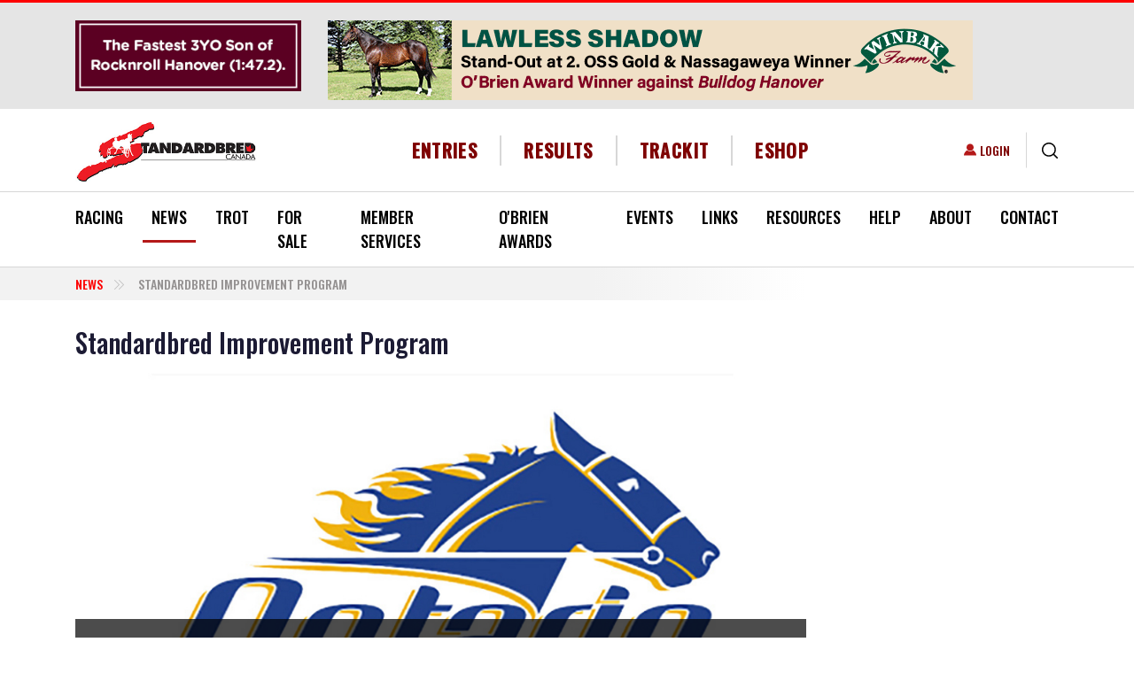

--- FILE ---
content_type: text/html; charset=UTF-8
request_url: https://standardbredcanada.ca/category/news/standardbred-improvement-program
body_size: 27070
content:
<!DOCTYPE html>
<html lang="en" dir="ltr" prefix="content: http://purl.org/rss/1.0/modules/content/  dc: http://purl.org/dc/terms/  foaf: http://xmlns.com/foaf/0.1/  og: http://ogp.me/ns#  rdfs: http://www.w3.org/2000/01/rdf-schema#  schema: http://schema.org/  sioc: http://rdfs.org/sioc/ns#  sioct: http://rdfs.org/sioc/types#  skos: http://www.w3.org/2004/02/skos/core#  xsd: http://www.w3.org/2001/XMLSchema# ">
  <head>
    <meta charset="utf-8" />
<script async src="https://www.googletagmanager.com/gtag/js?id=G-5C2582NZ13"></script>
<script>window.dataLayer = window.dataLayer || [];function gtag(){dataLayer.push(arguments)};gtag("js", new Date());gtag("set", "developer_id.dMDhkMT", true);gtag("config", "G-5C2582NZ13", {"groups":"default","page_placeholder":"PLACEHOLDER_page_location","allow_ad_personalization_signals":false});</script>
<link rel="canonical" href="https://standardbredcanada.ca/category/news/standardbred-improvement-program" />
<meta property="og:site_name" content="Standardbred Canada" />
<meta name="Generator" content="Drupal 10 (https://www.drupal.org); Commerce 2" />
<meta name="MobileOptimized" content="width" />
<meta name="HandheldFriendly" content="true" />
<meta name="viewport" content="width=device-width, initial-scale=1.0" />
<script type="application/ld+json">{
    "@context": "https://schema.org",
    "@type": "BreadcrumbList",
    "itemListElement": [
        {
            "@type": "ListItem",
            "position": 1,
            "name": "Standardbred Improvement Program"
        }
    ]
}</script>
<link rel="icon" href="/themes/custom/standardbred/favicon.ico" type="image/vnd.microsoft.icon" />
<script>window.a2a_config=window.a2a_config||{};a2a_config.callbacks=[];a2a_config.overlays=[];a2a_config.templates={};</script>

    <title>Standardbred Improvement Program | Standardbred Canada</title>
    <link rel="stylesheet" media="all" href="/core/misc/components/progress.module.css?t9h3c0" />
<link rel="stylesheet" media="all" href="/core/misc/components/ajax-progress.module.css?t9h3c0" />
<link rel="stylesheet" media="all" href="/core/modules/system/css/components/align.module.css?t9h3c0" />
<link rel="stylesheet" media="all" href="/core/modules/system/css/components/fieldgroup.module.css?t9h3c0" />
<link rel="stylesheet" media="all" href="/core/modules/system/css/components/container-inline.module.css?t9h3c0" />
<link rel="stylesheet" media="all" href="/core/modules/system/css/components/clearfix.module.css?t9h3c0" />
<link rel="stylesheet" media="all" href="/core/modules/system/css/components/details.module.css?t9h3c0" />
<link rel="stylesheet" media="all" href="/core/modules/system/css/components/hidden.module.css?t9h3c0" />
<link rel="stylesheet" media="all" href="/core/modules/system/css/components/item-list.module.css?t9h3c0" />
<link rel="stylesheet" media="all" href="/core/modules/system/css/components/js.module.css?t9h3c0" />
<link rel="stylesheet" media="all" href="/core/modules/system/css/components/nowrap.module.css?t9h3c0" />
<link rel="stylesheet" media="all" href="/core/modules/system/css/components/position-container.module.css?t9h3c0" />
<link rel="stylesheet" media="all" href="/core/modules/system/css/components/reset-appearance.module.css?t9h3c0" />
<link rel="stylesheet" media="all" href="/core/modules/system/css/components/resize.module.css?t9h3c0" />
<link rel="stylesheet" media="all" href="/core/modules/system/css/components/system-status-counter.css?t9h3c0" />
<link rel="stylesheet" media="all" href="/core/modules/system/css/components/system-status-report-counters.css?t9h3c0" />
<link rel="stylesheet" media="all" href="/core/modules/system/css/components/system-status-report-general-info.css?t9h3c0" />
<link rel="stylesheet" media="all" href="/core/modules/system/css/components/tablesort.module.css?t9h3c0" />
<link rel="stylesheet" media="all" href="/modules/contrib/poll/css/poll.base.css?t9h3c0" />
<link rel="stylesheet" media="all" href="/modules/contrib/poll/css/poll.theme.css?t9h3c0" />
<link rel="stylesheet" media="all" href="/core/modules/views/css/views.module.css?t9h3c0" />
<link rel="stylesheet" media="all" href="/modules/contrib/addtoany/css/addtoany.css?t9h3c0" />
<link rel="stylesheet" media="all" href="/modules/contrib/colorbox/styles/default/colorbox_style.css?t9h3c0" />
<link rel="stylesheet" media="all" href="/modules/contrib/paragraphs/css/paragraphs.unpublished.css?t9h3c0" />
<link rel="stylesheet" media="all" href="/modules/custom/sc_stables/css/stable_styles.css?t9h3c0" />
<link rel="stylesheet" media="all" href="/modules/contrib/social_media_links/css/social_media_links.theme.css?t9h3c0" />
<link rel="stylesheet" media="all" href="//cdnjs.cloudflare.com/ajax/libs/font-awesome/6.5.1/css/all.min.css" />
<link rel="stylesheet" media="print" href="/themes/custom/standardbred/css/print.css?t9h3c0" />
<link rel="stylesheet" media="all" href="/themes/custom/standardbred/dist/css/style.css?t9h3c0" />

    
  </head>
  <body class="role-anonymous path-category-news-standardbred-improvement-program path-taxonomy">
        <a href="#main-content" class="visually-hidden focusable skip-link">
      Skip to main content
    </a>
    
      <div class="dialog-off-canvas-main-canvas" data-off-canvas-main-canvas>
    

<div id='page-wrap'>
  <header role="banner" class='d-print-none'>
    

  <div class="region region-header-top bg-light">
    <div class="container">
      <div class="row align-items-cetner">
        <div id="block-smallros" class="col-lg-3 block block-sc-ads block-ad-group3">
  
    

            <div id="group-tids-native-3" class="sc-ads-block" data-q="1" data-t="3" data-nat="1"></div>

      </div>
<div id="block-largeros" class="col-lg-9 block block-sc-ads block-ad-group2">
  
    

            <div id="group-tids-native-2" class="sc-ads-block" data-q="1" data-t="2" data-nat="1"></div>

      </div>

      </div>
    </div>
  </div>


    <div class="container header-wrap">
      <div class="row align-items-center">
        <div class="col-12 col-xl-auto d-flex justify-content-between">
          

  <div class="region region-branding">
      <div id="block-standardbred-branding" class="block block-system block-system-branding-block">
  
    

              <a href="/" rel="home" class="site-logo ">
        <img src="/themes/custom/standardbred/logo.svg" alt="Home" />
      </a>
          </div>


  <div class="mobile-login d-flex align-items-center">
    <nav role="navigation" aria-labelledby="block-useraccountmenu-menu" id="block-useraccountmenu" class="block block-menu navigation menu--account">
            
  <div class="visually-hidden block-title" id="block-useraccountmenu-menu">User account menu</div>
  

        
              <ul class="list-unstyled">
                      <li>
        <a href="/user/login" data-drupal-link-system-path="user/login">Login</a>
            </li>
        </ul>
  


  </nav>

    <div class="views-exposed-form block block-views block-views-exposed-filter-blocksc-global-search-page border-left" data-drupal-selector="views-exposed-form-sc-global-search-page" id="block-exposedformsc-global-searchpage">
  <button type="button" class="js-search btn btn-link">
    <svg xmlns="http://www.w3.org/2000/svg" width="18.322" height="18.322" viewBox="0 0 18.322 18.322">
      <path id="icons-search" data-name="Search icon" d="M1418.05,205.1l-3.83-3.83a8.077,8.077,0,1,1,1.053-1.053l3.83,3.83a.745.745,0,1,1-1.053,1.053Zm-15.561-10.035a6.579,6.579,0,1,0,6.579-6.579A6.587,6.587,0,0,0,1402.489,195.068Z" transform="translate(-1400.999 -186.999)"/>
    </svg>
  </button>

  <form action="/search" method="get" id="views-exposed-form-sc-global-search-page" accept-charset="UTF-8">

  <div class="search-wrapper">
    
<div class="js-form-item form-item form-group js-form-type-textfield form-type-textfield js-form-item-keys form-item-keys form-no-label">
        

<input data-twig-suggestion="views-exposed-form-sc-global-search-page" data-drupal-selector="edit-keys" type="text" id="edit-keys" name="keys" value="" size="30" maxlength="128" placeholder="Enter your keywords" class="form-text form-control" />

        </div>
<div data-twig-suggestion="views-exposed-form-sc-global-search-page" data-drupal-selector="edit-actions" class="form-actions js-form-wrapper form-wrapper" id="edit-actions">

<input class="btn-primary-blue button js-form-submit form-submit btn btn-primary" data-drupal-selector="edit-submit-sc-global-search" type="submit" id="edit-submit-sc-global-search" value="Search" />
</div>


  </div>
</form>

</div>

    <button class="navbar-toggler d-xl-none" type="button" data-toggle="collapse"  aria-controls="navbar-main-menu" aria-expanded="false" aria-label="Toggle navigation">
      <span class="sr-only">Toggle navigation</span>
      <span class="icon-bar"></span>
      <span class="icon-bar"></span>
      <span class="icon-bar"></span>
      <span class="navbar-brand">MENU</span>
    </button>
  </div>

  </div>

        </div>

        <div class="col-xl">
          

  <div class="region region-header">
    <div class="d-flex align-items-center">
      <nav role="navigation" aria-labelledby="block-headermenu-menu" id="block-headermenu" class="col d-flex justify-content-center block block-menu navigation menu--header-menu">
            
  <div class="visually-hidden block-title" id="block-headermenu-menu">Header Menu</div>
  

        
              <ul class="list-unstyled">
              <li>
        <a href="/racing" data-drupal-link-system-path="racing">Entries</a>
              </li>
          <li>
        <a href="/racing?active_tab=results" data-drupal-link-query="{&quot;active_tab&quot;:&quot;results&quot;}" data-drupal-link-system-path="racing">Results</a>
              </li>
          <li>
        <a href="https://trackit.standardbredcanada.ca">TrackIT</a>
              </li>
          <li>
        <a href="/eshop/services" data-drupal-link-system-path="node/244503">eShop</a>
              </li>
        </ul>
  


  </nav>

    </div>
  </div>

        </div>

        <div class="col-xl-auto desktop-login">
          

  <div class="region region-login d-flex align-items-center justify-content-end">
    <nav role="navigation" aria-labelledby="block-useraccountmenu-menu" id="block-useraccountmenu" class="block block-menu navigation menu--account">
            
  <div class="visually-hidden block-title" id="block-useraccountmenu-menu">User account menu</div>
  

        
              <ul class="list-unstyled">
                      <li>
        <a href="/user/login" data-drupal-link-system-path="user/login">Login</a>
            </li>
        </ul>
  


  </nav>
<div class="views-exposed-form block block-views block-views-exposed-filter-blocksc-global-search-page border-left" data-drupal-selector="views-exposed-form-sc-global-search-page" id="block-exposedformsc-global-searchpage">
  <button type="button" class="js-search btn btn-link">
    <svg xmlns="http://www.w3.org/2000/svg" width="18.322" height="18.322" viewBox="0 0 18.322 18.322">
      <path id="icons-search" data-name="Search icon" d="M1418.05,205.1l-3.83-3.83a8.077,8.077,0,1,1,1.053-1.053l3.83,3.83a.745.745,0,1,1-1.053,1.053Zm-15.561-10.035a6.579,6.579,0,1,0,6.579-6.579A6.587,6.587,0,0,0,1402.489,195.068Z" transform="translate(-1400.999 -186.999)"/>
    </svg>
  </button>

  <form action="/search" method="get" id="views-exposed-form-sc-global-search-page" accept-charset="UTF-8">

  <div class="search-wrapper">
    
<div class="js-form-item form-item form-group js-form-type-textfield form-type-textfield js-form-item-keys form-item-keys form-no-label">
        

<input data-twig-suggestion="views-exposed-form-sc-global-search-page" data-drupal-selector="edit-keys" type="text" id="edit-keys" name="keys" value="" size="30" maxlength="128" placeholder="Enter your keywords" class="form-text form-control" />

        </div>
<div data-twig-suggestion="views-exposed-form-sc-global-search-page" data-drupal-selector="edit-actions" class="form-actions js-form-wrapper form-wrapper" id="edit-actions">

<input class="btn-primary-blue button js-form-submit form-submit btn btn-primary" data-drupal-selector="edit-submit-sc-global-search" type="submit" id="edit-submit-sc-global-search" value="Search" />
</div>


  </div>
</form>

</div>

  </div>

        </div>
      </div>
    </div>

    

  <div class="region region-primary-menu border-top border-bottom">
    <div class="primary-menu__wrapper">
      <div class="container">
        
<nav role="navigation" aria-labelledby="block-standardbred-main-menu-menu" id="block-standardbred-main-menu" class="block block-menu navigation navbar navbar-expand-lg menu--main">
  
  

  <div id="navbar-main-menu" class="collapse navbar-collapse">
    

  
              <ul class="first-level list-unstyled d-flex justify-content-between">
    
          <li>

                  <div class="main-element__wrapper">
            <a href="/racing" data-drupal-link-system-path="racing">Racing</a>
            <span class="main_element__expand"></span>
          </div>
        
                    
              <ul class="list-unstyled second-level">
    
          <li>

                  <div class="main-element__wrapper">
            <a href="/content/current-judges-reports.html" data-drupal-link-system-path="node/423875">Judges Race Reports</a>
          </div>
        
              </li>
          <li>

                  <div class="main-element__wrapper">
            <a href="/racing/conditions" data-drupal-link-system-path="racing/conditions">Conditions</a>
          </div>
        
              </li>
          <li>

                  <div class="main-element__wrapper">
            <a href="/racing" data-drupal-link-system-path="racing">Entries/Results</a>
          </div>
        
              </li>
          <li>

                  <div class="main-element__wrapper">
            <a href="/featureraces" data-drupal-link-system-path="featureraces">Feature Races</a>
          </div>
        
              </li>
          <li>

                  <div class="main-element__wrapper">
            <a href="/content/fines-and-suspensions.html" data-drupal-link-system-path="node/899">Fines &amp; Suspensions</a>
          </div>
        
              </li>
          <li>

                  <div class="main-element__wrapper">
            <a href="/content/claims.html" data-drupal-link-system-path="node/1590">Nightly Claims</a>
          </div>
        
              </li>
          <li>

                  <div class="main-element__wrapper">
            <a href="/racing/racedates" data-drupal-link-system-path="racing/racedates">Race Dates</a>
          </div>
        
              </li>
          <li>

                  <div class="main-element__wrapper">
            <a href="/content/racetracks.html" data-drupal-link-system-path="node/188">Racetracks</a>
          </div>
        
              </li>
          <li>

                  <div class="main-element__wrapper">
            <a href="/content/stakes.html" data-drupal-link-system-path="node/1658">Stakes</a>
          </div>
        
              </li>
          <li>

                  <div class="main-element__wrapper">
            <a href="/content/standardbred-canada-racing-statistics.html" data-drupal-link-system-path="node/201">Statistics</a>
          </div>
        
              </li>
        </ul>
  
              </li>
          <li class="is-active">

                  <div class="main-element__wrapper">
            <a href="/news/archive" data-drupal-link-system-path="news/archive">News </a>
            <span class="main_element__expand"></span>
          </div>
        
                    
              <ul class="list-unstyled second-level">
    
          <li class="is-active">

                  <div class="main-element__wrapper">
            <a href="/news/archive" data-drupal-link-system-path="news/archive">News &amp; Notices</a>
          </div>
        
              </li>
          <li>

                  <div class="main-element__wrapper">
            <a href="/category/news/rewind" data-drupal-link-system-path="taxonomy/term/6435">SC Rewind</a>
          </div>
        
              </li>
          <li>

                  <div class="main-element__wrapper">
            <a href="/category/news/obituary" data-drupal-link-system-path="taxonomy/term/258">Obituaries</a>
          </div>
        
              </li>
          <li>

                  <div class="main-element__wrapper">
            <a href="/category/news/sc-video-feature" data-drupal-link-system-path="category/news/sc-video-feature">SC Video Features</a>
          </div>
        
              </li>
        </ul>
  
              </li>
          <li>

                  <div class="main-element__wrapper">
            <a href="/trot" data-drupal-link-system-path="trot">Trot</a>
            <span class="main_element__expand"></span>
          </div>
        
                    
              <ul class="list-unstyled second-level">
    
          <li>

                  <div class="main-element__wrapper">
            <a href="/form/trot-magazine-letter-to-the-editor.html" data-drupal-link-system-path="node/500">Letter to the Editor</a>
          </div>
        
              </li>
          <li>

                  <div class="main-element__wrapper">
            <a href="/form/subscribe-to-trot.html" data-drupal-link-system-path="node/496">Subscribe</a>
          </div>
        
              </li>
          <li>

                  <div class="main-element__wrapper">
            <a href="/fantasystable" data-drupal-link-system-path="fantasystable">2025 Fantasy Stable</a>
          </div>
        
              </li>
          <li>

                  <div class="main-element__wrapper">
            <a href="/blog" data-drupal-link-system-path="blog">Trot blog</a>
          </div>
        
              </li>
          <li>

                  <div class="main-element__wrapper">
            <a href="/content/about-trot.html" data-drupal-link-system-path="node/2449">About Trot</a>
          </div>
        
              </li>
          <li>

                  <div class="main-element__wrapper">
            <a href="/content/advertising.html" data-drupal-link-system-path="node/2464">Advertising</a>
          </div>
        
              </li>
        </ul>
  
              </li>
          <li>

                  <div class="main-element__wrapper">
            <a href="/content/for-sale.html" data-drupal-link-system-path="node/116">For Sale</a>
            <span class="main_element__expand"></span>
          </div>
        
                    
              <ul class="list-unstyled second-level">
    
          <li>

                  <div class="main-element__wrapper">
            <a href="/horsesforsale" data-drupal-link-system-path="horsesforsale">Horses For Sale</a>
          </div>
        
              </li>
          <li>

                  <div class="main-element__wrapper">
            <a href="/itemsforsale" data-drupal-link-system-path="itemsforsale">Buy &amp; Sell</a>
          </div>
        
              </li>
        </ul>
  
              </li>
          <li>

                  <div class="main-element__wrapper">
            <a href="/content/member-services.html" data-drupal-link-system-path="node/143">Member Services</a>
            <span class="main_element__expand"></span>
          </div>
        
                    
              <ul class="list-unstyled second-level">
    
          <li>

                  <div class="main-element__wrapper">
            <a href="/content/member-services.html" data-drupal-link-system-path="node/143">SC Member Services</a>
          </div>
        
              </li>
          <li>

                  <div class="main-element__wrapper">
            <a href="/content/direct-deposit-information.html" title="Details on Electronic Funds Transfer (EFT)" data-drupal-link-system-path="node/377829">EFT / Direct Deposit</a>
          </div>
        
              </li>
          <li>

                  <div class="main-element__wrapper">
            <a href="/mvp" data-drupal-link-system-path="node/123655">MVP</a>
          </div>
        
              </li>
          <li>

                  <div class="main-element__wrapper">
            <a href="/selfserve" data-drupal-link-system-path="node/143718">Self Serve</a>
          </div>
        
              </li>
          <li>

                  <div class="main-element__wrapper">
            <a href="/sites/default/files/2025-05/Fees.pdf">Fees (PDF)</a>
          </div>
        
              </li>
          <li>

                  <div class="main-element__wrapper">
            <a href="/content/life-after-racing.html" data-drupal-link-system-path="node/74799">Life After Racing</a>
          </div>
        
              </li>
          <li>

                  <div class="main-element__wrapper">
            <a href="/content/faq.html" data-drupal-link-system-path="node/144">FAQ</a>
          </div>
        
              </li>
          <li>

                  <div class="main-element__wrapper">
            <a href="/content/challenges-naming-foal.html" data-drupal-link-system-path="node/21167">Naming Your Foal</a>
          </div>
        
              </li>
          <li>

                  <div class="main-element__wrapper">
            <a href="/content/importing-exporting-horses.html" data-drupal-link-system-path="node/142">Import/Export Horse</a>
          </div>
        
              </li>
          <li>

                  <div class="main-element__wrapper">
            <a href="/content/microchipping-guideline-policy-and-regulation.html" data-drupal-link-system-path="node/124295">Microchipping</a>
          </div>
        
              </li>
          <li>

                  <div class="main-element__wrapper">
            <a href="/content/freeze-brand-schedule-information.html" data-drupal-link-system-path="node/147">Identification Information</a>
          </div>
        
              </li>
          <li>

                  <div class="main-element__wrapper">
            <a href="/news/3-4-10/nurse-mare-program-reminder.html" data-drupal-link-system-path="node/16705">Nurse Mare Program</a>
          </div>
        
              </li>
          <li>

                  <div class="main-element__wrapper">
            <a href="/content/member-forms.html" data-drupal-link-system-path="node/165">Member Forms</a>
          </div>
        
              </li>
          <li>

                  <div class="main-element__wrapper">
            <a href="/content/insurance-protection.html" data-drupal-link-system-path="node/170">Insurance Protection</a>
          </div>
        
              </li>
          <li>

                  <div class="main-element__wrapper">
            <a href="/notices/8-6-12/canadian-guide-standardbred-trainers-now-online.html" data-drupal-link-system-path="node/46003">Trainers Guide</a>
          </div>
        
              </li>
        </ul>
  
              </li>
          <li>

                  <div class="main-element__wrapper">
            <a href="/category/news/2025-obrien-awards" data-drupal-link-system-path="taxonomy/term/67172">O&#039;Brien Awards</a>
          </div>
        
              </li>
          <li>

                  <div class="main-element__wrapper">
            <a href="/content/sc-industry-marketing-initiatives-events.html" data-drupal-link-system-path="node/125">Events</a>
            <span class="main_element__expand"></span>
          </div>
        
                    
              <ul class="list-unstyled second-level">
    
          <li>

                  <div class="main-element__wrapper">
            <a href="/news/7-17-25/dates-set-national-caretaker-appreciation-events.html" data-drupal-link-system-path="node/418171">NCAD 2025</a>
          </div>
        
              </li>
          <li>

                  <div class="main-element__wrapper">
            <a href="/content/national-driving-championship.html" data-drupal-link-system-path="node/129">National Driving Championship</a>
          </div>
        
              </li>
          <li>

                  <div class="main-element__wrapper">
            <a href="/ilovemystandardbred" data-drupal-link-system-path="node/393634">I ❤️ My Standardbred</a>
          </div>
        
              </li>
        </ul>
  
              </li>
          <li>

                  <div class="main-element__wrapper">
            <a href="/links" data-drupal-link-system-path="node/1657">Links</a>
            <span class="main_element__expand"></span>
          </div>
        
                    
              <ul class="list-unstyled second-level">
    
          <li>

                  <div class="main-element__wrapper">
            <a href="/content/links-breeding-farms.html" data-drupal-link-system-path="node/1643">Breeding Farms</a>
          </div>
        
              </li>
          <li>

                  <div class="main-element__wrapper">
            <a href="/content/links-job-bank.html" data-drupal-link-system-path="node/390286">Job Bank</a>
          </div>
        
              </li>
          <li>

                  <div class="main-element__wrapper">
            <a href="/content/links-education.html" data-drupal-link-system-path="node/1645">Education</a>
          </div>
        
              </li>
          <li>

                  <div class="main-element__wrapper">
            <a href="/content/links-handicapping.html" data-drupal-link-system-path="node/1646">Handicapping</a>
          </div>
        
              </li>
          <li>

                  <div class="main-element__wrapper">
            <a href="/content/links-live-video.html" data-drupal-link-system-path="node/8755">Live Video</a>
          </div>
        
              </li>
          <li>

                  <div class="main-element__wrapper">
            <a href="/content/links-organizations.html" data-drupal-link-system-path="node/1647">Organizations</a>
          </div>
        
              </li>
          <li>

                  <div class="main-element__wrapper">
            <a href="/content/links-products.html" data-drupal-link-system-path="node/1648">Products</a>
          </div>
        
              </li>
          <li>

                  <div class="main-element__wrapper">
            <a href="/content/links-publications.html" data-drupal-link-system-path="node/1649">Publications</a>
          </div>
        
              </li>
          <li>

                  <div class="main-element__wrapper">
            <a href="/content/links-racetracks.html" data-drupal-link-system-path="node/1650">Racetracks</a>
          </div>
        
              </li>
          <li>

                  <div class="main-element__wrapper">
            <a href="/content/links-resources.html" data-drupal-link-system-path="node/1651">Resources</a>
          </div>
        
              </li>
          <li>

                  <div class="main-element__wrapper">
            <a href="/content/links-sale-companies.html" data-drupal-link-system-path="node/1652">Sale Companies</a>
          </div>
        
              </li>
          <li>

                  <div class="main-element__wrapper">
            <a href="/content/links-services.html" data-drupal-link-system-path="node/1653">Services</a>
          </div>
        
              </li>
          <li>

                  <div class="main-element__wrapper">
            <a href="/content/links-adoption-agencies-societies.html" data-drupal-link-system-path="node/30747">Adoption Agencies</a>
          </div>
        
              </li>
          <li>

                  <div class="main-element__wrapper">
            <a href="/content/links-trainers-drivers.html" data-drupal-link-system-path="node/1644">Trainers &amp; Drivers</a>
          </div>
        
              </li>
          <li>

                  <div class="main-element__wrapper">
            <a href="/content/links-training-centres-stabling.html" data-drupal-link-system-path="node/1654">Training Centres &amp; Stabling</a>
          </div>
        
              </li>
          <li>

                  <div class="main-element__wrapper">
            <a href="/form/link-submission.html" data-drupal-link-system-path="node/520">Submit A Link</a>
          </div>
        
              </li>
        </ul>
  
              </li>
          <li>

                  <div class="main-element__wrapper">
            <a href="/content/directories.html" data-drupal-link-system-path="node/2475">Resources</a>
            <span class="main_element__expand"></span>
          </div>
        
                    
              <ul class="list-unstyled second-level">
    
          <li>

                  <div class="main-element__wrapper">
            <a href="/stallion_directory" data-drupal-link-system-path="stallion_directory">Stallion Spotlight</a>
          </div>
        
              </li>
          <li>

                  <div class="main-element__wrapper">
            <a href="/news/7-14-25/standardbred-canada-launches-my-stable.html" title="My Stable" data-drupal-link-system-path="node/418405">My Stable</a>
          </div>
        
              </li>
          <li>

                  <div class="main-element__wrapper">
            <a href="/stakes/guide" data-drupal-link-system-path="stakes/guide">Stakes Guide</a>
          </div>
        
              </li>
          <li>

                  <div class="main-element__wrapper">
            <a href="/content/teletheatres-canada.html" data-drupal-link-system-path="node/135001">Teletheatres</a>
          </div>
        
              </li>
          <li>

                  <div class="main-element__wrapper">
            <a href="/content/two-year-olds-in-training.html" data-drupal-link-system-path="node/1679">Two-Year-Olds In Training</a>
          </div>
        
              </li>
          <li>

                  <div class="main-element__wrapper">
            <a href="/yearlingresults" data-drupal-link-system-path="yearlingresults">Yearlings Auctions Guide</a>
          </div>
        
              </li>
          <li>

                  <div class="main-element__wrapper">
            <a href="/content/sc-sales-results.html" data-drupal-link-system-path="node/52308">Sales Results</a>
          </div>
        
              </li>
          <li>

                  <div class="main-element__wrapper">
            <a href="/content/trackit.html" data-drupal-link-system-path="node/914">TrackIT</a>
          </div>
        
              </li>
        </ul>
  
              </li>
          <li>

                  <div class="main-element__wrapper">
            <a href="/content/newcomers.html" data-drupal-link-system-path="node/2722">Help</a>
            <span class="main_element__expand"></span>
          </div>
        
                    
              <ul class="list-unstyled second-level">
    
          <li>

                  <div class="main-element__wrapper">
            <a href="/content/buying-a-standardbred-tips-helpful-hints.html" data-drupal-link-system-path="node/152">Buying A Standardbred</a>
          </div>
        
              </li>
          <li>

                  <div class="main-element__wrapper">
            <a href="/content/easy-1-2-3-guide-sc-services.html" data-drupal-link-system-path="node/84650">Easy 1-2-3</a>
          </div>
        
              </li>
          <li>

                  <div class="main-element__wrapper">
            <a href="/content/standardbred-harness-racing-glossary.html" data-drupal-link-system-path="node/149">Glossary &amp; Jargon</a>
          </div>
        
              </li>
          <li>

                  <div class="main-element__wrapper">
            <a href="/content/new-racing-history-standardbred.html" data-drupal-link-system-path="node/230">History of the Standardbred</a>
          </div>
        
              </li>
          <li>

                  <div class="main-element__wrapper">
            <a href="/content/horse-ownership.html" data-drupal-link-system-path="node/1655">Horse Ownership</a>
          </div>
        
              </li>
          <li>

                  <div class="main-element__wrapper">
            <a href="/content/new-racing-who-works-racetrack.html" data-drupal-link-system-path="node/220">Racetrack Personnel</a>
          </div>
        
              </li>
          <li>

                  <div class="main-element__wrapper">
            <a href="/help/sc-website-video-tutorials.html" data-drupal-link-system-path="node/38983">SC Website Video Tutorials</a>
          </div>
        
              </li>
          <li>

                  <div class="main-element__wrapper">
            <a href="/notices/5-23-18/website-troubleshooting.html" data-drupal-link-system-path="node/118972">Site Troubleshooting</a>
          </div>
        
              </li>
        </ul>
  
              </li>
          <li>

                  <div class="main-element__wrapper">
            <a href="/content/about-standardbred-canada.html" data-drupal-link-system-path="node/224">About</a>
            <span class="main_element__expand"></span>
          </div>
        
                    
              <ul class="list-unstyled second-level">
    
          <li>

                  <div class="main-element__wrapper">
            <a href="/content/2026-2028-director-elections.html" data-drupal-link-system-path="node/421376">2026-2028 Director Elections</a>
          </div>
        
              </li>
          <li>

                  <div class="main-element__wrapper">
            <a href="/content/mandate-strategic-plan.html" data-drupal-link-system-path="node/237">Mandate &amp; Strategic Plan</a>
          </div>
        
              </li>
          <li>

                  <div class="main-element__wrapper">
            <a href="/content/board-directors.html" data-drupal-link-system-path="node/226">Board of Directors</a>
          </div>
        
              </li>
          <li>

                  <div class="main-element__wrapper">
            <a href="/content/sc-director-role-responsibilities.html" data-drupal-link-system-path="node/5736">Director&#039;s Role</a>
          </div>
        
              </li>
          <li>

                  <div class="main-element__wrapper">
            <a href="/content/standing-committees.html" data-drupal-link-system-path="node/234">Standing Committees</a>
          </div>
        
              </li>
          <li>

                  <div class="main-element__wrapper">
            <a href="/content/appointments-industry-boards.html" data-drupal-link-system-path="node/233">Appointments to Industry Boards</a>
          </div>
        
              </li>
          <li>

                  <div class="main-element__wrapper">
            <a href="/content/by-laws-regulations.html" data-drupal-link-system-path="node/81739">SC By-Laws &amp; Regulations</a>
          </div>
        
              </li>
          <li>

                  <div class="main-element__wrapper">
            <a href="/content/financial-statements.html" data-drupal-link-system-path="node/16059">Financial Statements</a>
          </div>
        
              </li>
          <li>

                  <div class="main-element__wrapper">
            <a href="/content/meeting-minutes.html" data-drupal-link-system-path="node/8399">Minutes</a>
          </div>
        
              </li>
          <li>

                  <div class="main-element__wrapper">
            <a href="/content/horse-welfare-statement.html" data-drupal-link-system-path="node/5724">Horse Welfare Statement</a>
          </div>
        
              </li>
          <li>

                  <div class="main-element__wrapper">
            <a href="/notices/6-5-25/standardbred-canada-integrity-statement.html" data-drupal-link-system-path="node/417098">Integrity Statement</a>
          </div>
        
              </li>
          <li>

                  <div class="main-element__wrapper">
            <a href="/jobs" data-drupal-link-system-path="node/241">Career Opportunities</a>
          </div>
        
              </li>
          <li>

                  <div class="main-element__wrapper">
            <a href="/content/privacy-agreement.html" data-drupal-link-system-path="node/217">Privacy Agreement</a>
          </div>
        
              </li>
          <li>

                  <div class="main-element__wrapper">
            <a href="/content/legal-disclaimer.html" data-drupal-link-system-path="node/219">Legal Disclaimer</a>
          </div>
        
              </li>
          <li>

                  <div class="main-element__wrapper">
            <a href="/sites/default/files/SCaccessibilitypolicy2013.pdf">SC Accessibility Policy (PDF)</a>
          </div>
        
              </li>
        </ul>
  
              </li>
          <li>

                  <div class="main-element__wrapper">
            <a href="/content/contact-us.html" data-drupal-link-system-path="node/189">Contact</a>
            <span class="main_element__expand"></span>
          </div>
        
                    
              <ul class="list-unstyled second-level">
    
          <li>

                  <div class="main-element__wrapper">
            <a href="/content/contact-us.html" data-drupal-link-system-path="node/189">Contact Us</a>
          </div>
        
              </li>
          <li>

                  <div class="main-element__wrapper">
            <a href="/form/feedback.html" data-drupal-link-system-path="node/497">Feedback</a>
          </div>
        
              </li>
          <li>

                  <div class="main-element__wrapper">
            <a href="/form/send-us-your-news.html" data-drupal-link-system-path="node/299">Send News to SC</a>
          </div>
        
              </li>
          <li>

                  <div class="main-element__wrapper">
            <a href="/user/login" data-drupal-link-system-path="user/login">Login</a>
          </div>
        
              </li>
        </ul>
  
              </li>
        </ul>
  


  </div>
</nav>

      </div>
    </div>
  </div>

  </header>

  

  <div class="region region-breadcrumb">
      <div class="container">
    <div id="block-breadcrumbs" class="block block-system block-system-breadcrumb-block">
  
    

              <div class="row">
    <div class="col-lg-9">
      <nav aria-label="breadcrumb" role="navigation" aria-labelledby="system-breadcrumb">
        <ol class="breadcrumb text-uppercase">
                      <li class="breadcrumb-item ">
                              <a href="/news/archive">News</a>
                          </li>
                      <li class="breadcrumb-item active">
                              Standardbred Improvement Program
                          </li>
                  </ol>
      </nav>
    </div>
  </div>

      </div>

  </div>
  </div>


  <div class="container">
    <main role="main">
      <a id="main-content" tabindex="-1"></a>
            


      <div class="row">
        <div class="col-md-9 pt-3 layout-main-container">
          

  <div class="region region-content">
          <div id="block-standardbred-page-title" class="block block-core block-page-title-block">
  
    

            
  <h1>Standardbred Improvement Program</h1>


      </div>
<div data-drupal-messages-fallback class="hidden"></div>
<div id="block-standardbred-content" class="block block-system block-system-main-block">
  
    

            <div class="views-element-container">
<div class="view view-sc-vocabulary-news view-id-sc_vocabulary_news view-display-id-news_by_term js-view-dom-id-0acdf0b5f79efd9aae2e26bf7a949d88606e52feaaf59d9ef003e78deaf1cc91">
  
    
            <div class="attachment attachment-before">
      <div class="views-element-container">
<div class="view view-sc-vocabulary-news view-id-sc_vocabulary_news view-display-id-first_news_attachment js-view-dom-id-503a4844a64b2709bed32c609339813013211eb515345e12883850fde2b0ff4d">
  
    
      
      <div class="view-content">
      <div>
    <div class="row padding-grid">
                  <div class="col-md-12">
<article data-history-node-id="394446" about="/notices/1-11-24/ontario-sire-registration-due-january-15.html" class="node node--notice node--notice--first-in-grid">
  
  <a href="/notices/1-11-24/ontario-sire-registration-due-january-15.html">
    
    

          
            <div class="field field--name-field-headline-image field--type-entity-reference field--label-hidden field__item">  <img loading="lazy" src="/sites/default/files/styles/headline_image_1024_x_577/public/2022-01/OntarioSiresStakes960.jpg?itok=5_wBOcuf" width="1024" height="576" alt="Ontario Sires Stakes logo" typeof="foaf:Image" />


</div>
      
    
    <div class="node__content w-100">
      <h5>
        Ontario Sire Registration Due January 15
      </h5>

      <div class="node__right mb-1">
        <div class="node--date no-margin">
          <div class="node--date__icon">
            <svg xmlns="http://www.w3.org/2000/svg" width="14" height="14" viewBox="0 0 14 14"><path d="M12.359,1.094H11.7V0H10.609V1.094H3.391V0H2.3V1.094H1.641A1.642,1.642,0,0,0,0,2.734v9.625A1.642,1.642,0,0,0,1.641,14H12.359A1.642,1.642,0,0,0,14,12.359V2.734A1.642,1.642,0,0,0,12.359,1.094Zm.547,11.266a.547.547,0,0,1-.547.547H1.641a.547.547,0,0,1-.547-.547V5.141H12.906Zm0-8.312H1.094V2.734a.547.547,0,0,1,.547-.547H2.3V3.281H3.391V2.188h7.219V3.281H11.7V2.188h.656a.547.547,0,0,1,.547.547Z" transform="translate(0)"/><g transform="translate(2.086 6.287)"><rect width="1.098" height="1.098"/></g><g transform="translate(4.264 6.287)"><rect width="1.098" height="1.098"/></g><g transform="translate(6.451 6.287)"><rect width="1.098" height="1.098"/></g><g transform="translate(8.638 6.287)"><rect width="1.098" height="1.098"/></g><g transform="translate(10.817 6.287)"><rect width="1.098" height="1.098"/></g><g transform="translate(2.086 8.474)"><rect width="1.098" height="1.098"/></g><g transform="translate(4.264 8.474)"><rect width="1.098" height="1.098"/></g><g transform="translate(6.451 8.474)"><rect width="1.098" height="1.098"/></g><g transform="translate(8.638 8.474)"><rect width="1.098" height="1.098"/></g><g transform="translate(2.086 10.661)"><rect width="1.098" height="1.098"/></g><g transform="translate(4.264 10.661)"><rect width="1.098" height="1.098"/></g><g transform="translate(6.451 10.661)"><rect width="1.098" height="1.098"/></g><g transform="translate(8.638 10.661)"><rect width="1.098" height="1.098"/></g><g transform="translate(10.817 8.474)"><rect width="1.098" height="1.098"/></g></svg>          </div>
          <div class="node--date__text">
            
<span><time datetime="2024-01-11T14:30:05-05:00" title="Thursday, January 11, 2024 - 14:30">January 11, 2024</time>
</span>

          </div>
        </div>
      </div>

            <div class="field--name-body">
        The deadline to register an Ontario sire with Ontario Racing’s Standardbred Improvement Program to stand stud in Ontario for the 2024 breeding season without a penalty is due Monday, Jan. 15.
      </div>

      
    </div>
  </a>
</article>
</div>
      </div>
</div>

    </div>
  
          </div>
</div>

    </div>
  
      <div class="view-content">
      <div>
    <div class="row padding-grid">
                  <div class="col-md-6">
<article data-history-node-id="377433" about="/notices/11-3-22/sip-committee-seeks-input-oss-program.html" class="node node--notice node--notice--teaser">
  
  <a href="/notices/11-3-22/sip-committee-seeks-input-oss-program.html">

    
    

          
            <div class="field field--name-field-headline-image field--type-entity-reference field--label-hidden field__item">  <img loading="lazy" src="/sites/default/files/styles/headline_image_1024_x_577/public/2022-06/Racing-StartingGate-NewImageMedia-960.jpg?itok=AFC0ns6P" width="1024" height="576" alt="Horse racing, horses heading behind the starting gate" typeof="foaf:Image" />


</div>
      
    
    <div class="node__content">
      <h5>
         SIP Committee Seeks Input On OSS Program
      </h5>

      <div class="node--date">
        <div class="node--date__icon">
          <svg xmlns="http://www.w3.org/2000/svg" width="14" height="14" viewBox="0 0 14 14"><path d="M12.359,1.094H11.7V0H10.609V1.094H3.391V0H2.3V1.094H1.641A1.642,1.642,0,0,0,0,2.734v9.625A1.642,1.642,0,0,0,1.641,14H12.359A1.642,1.642,0,0,0,14,12.359V2.734A1.642,1.642,0,0,0,12.359,1.094Zm.547,11.266a.547.547,0,0,1-.547.547H1.641a.547.547,0,0,1-.547-.547V5.141H12.906Zm0-8.312H1.094V2.734a.547.547,0,0,1,.547-.547H2.3V3.281H3.391V2.188h7.219V3.281H11.7V2.188h.656a.547.547,0,0,1,.547.547Z" transform="translate(0)"/><g transform="translate(2.086 6.287)"><rect width="1.098" height="1.098"/></g><g transform="translate(4.264 6.287)"><rect width="1.098" height="1.098"/></g><g transform="translate(6.451 6.287)"><rect width="1.098" height="1.098"/></g><g transform="translate(8.638 6.287)"><rect width="1.098" height="1.098"/></g><g transform="translate(10.817 6.287)"><rect width="1.098" height="1.098"/></g><g transform="translate(2.086 8.474)"><rect width="1.098" height="1.098"/></g><g transform="translate(4.264 8.474)"><rect width="1.098" height="1.098"/></g><g transform="translate(6.451 8.474)"><rect width="1.098" height="1.098"/></g><g transform="translate(8.638 8.474)"><rect width="1.098" height="1.098"/></g><g transform="translate(2.086 10.661)"><rect width="1.098" height="1.098"/></g><g transform="translate(4.264 10.661)"><rect width="1.098" height="1.098"/></g><g transform="translate(6.451 10.661)"><rect width="1.098" height="1.098"/></g><g transform="translate(8.638 10.661)"><rect width="1.098" height="1.098"/></g><g transform="translate(10.817 8.474)"><rect width="1.098" height="1.098"/></g></svg>        </div>
        <div class="node--date__text">
          
<span><time datetime="2022-11-03T11:34:00-04:00" title="Thursday, November 3, 2022 - 11:34">November 03, 2022</time>
</span>

        </div>
      </div>

            <div class="field--name-body">
        Ontario Racing’s Standardbred Improvement Program (SIP) committee is dedicated to ensuring the SIP and its flagship Ontario Sires Stakes (OSS) remain industry leading programs.  In the spirit of that ...
      </div>

      
    </div>
  </a>
</article>
</div>
          <div class="col-md-6">
<article data-history-node-id="170884" about="/notices/1-12-22/ontario-sire-registration-due-january-15.html" class="node node--notice node--notice--teaser node--promoted">
  
  <a href="/notices/1-12-22/ontario-sire-registration-due-january-15.html">

    
    

          <div class="field field--name-field-headline-image">
        <img src="/themes/custom/standardbred/img/news-category-default.png" alt="">
      </div>
    
    <div class="node__content">
      <h5>
         Ontario Sire Registration Due January 15
      </h5>

      <div class="node--date">
        <div class="node--date__icon">
          <svg xmlns="http://www.w3.org/2000/svg" width="14" height="14" viewBox="0 0 14 14"><path d="M12.359,1.094H11.7V0H10.609V1.094H3.391V0H2.3V1.094H1.641A1.642,1.642,0,0,0,0,2.734v9.625A1.642,1.642,0,0,0,1.641,14H12.359A1.642,1.642,0,0,0,14,12.359V2.734A1.642,1.642,0,0,0,12.359,1.094Zm.547,11.266a.547.547,0,0,1-.547.547H1.641a.547.547,0,0,1-.547-.547V5.141H12.906Zm0-8.312H1.094V2.734a.547.547,0,0,1,.547-.547H2.3V3.281H3.391V2.188h7.219V3.281H11.7V2.188h.656a.547.547,0,0,1,.547.547Z" transform="translate(0)"/><g transform="translate(2.086 6.287)"><rect width="1.098" height="1.098"/></g><g transform="translate(4.264 6.287)"><rect width="1.098" height="1.098"/></g><g transform="translate(6.451 6.287)"><rect width="1.098" height="1.098"/></g><g transform="translate(8.638 6.287)"><rect width="1.098" height="1.098"/></g><g transform="translate(10.817 6.287)"><rect width="1.098" height="1.098"/></g><g transform="translate(2.086 8.474)"><rect width="1.098" height="1.098"/></g><g transform="translate(4.264 8.474)"><rect width="1.098" height="1.098"/></g><g transform="translate(6.451 8.474)"><rect width="1.098" height="1.098"/></g><g transform="translate(8.638 8.474)"><rect width="1.098" height="1.098"/></g><g transform="translate(2.086 10.661)"><rect width="1.098" height="1.098"/></g><g transform="translate(4.264 10.661)"><rect width="1.098" height="1.098"/></g><g transform="translate(6.451 10.661)"><rect width="1.098" height="1.098"/></g><g transform="translate(8.638 10.661)"><rect width="1.098" height="1.098"/></g><g transform="translate(10.817 8.474)"><rect width="1.098" height="1.098"/></g></svg>        </div>
        <div class="node--date__text">
          
<span><time datetime="2022-01-12T12:16:36-05:00" title="Wednesday, January 12, 2022 - 12:16">January 12, 2022</time>
</span>

        </div>
      </div>

            <div class="field--name-body">
        The deadline for 2022 stallion registration with Ontario Racing’s Standardbred Improvement Program is January 15.
      </div>

      
    </div>
  </a>
</article>
</div>
          <div class="col-md-6">
<article data-history-node-id="157469" about="/news/4-1-21/standardbred-improvement-program-approved.html" class="node node--story node--story--teaser">
  
  <a href="/news/4-1-21/standardbred-improvement-program-approved.html">

    
    

          
            <div class="field field--name-field-headline-image field--type-entity-reference field--label-hidden field__item">  <img loading="lazy" src="/sites/default/files/styles/teaser_image_747_x_420/public/Ontario-Harness-Racing-Stock-370px.jpg?itok=nJc99gof" width="747" height="499" typeof="foaf:Image" />


</div>
      
    
    <div class="node__content">
      <h5>
         Standardbred Improvement Program Approved
      </h5>

      <div class="node--date">
        <div class="node--date__icon">
          <svg xmlns="http://www.w3.org/2000/svg" width="14" height="14" viewBox="0 0 14 14"><path d="M12.359,1.094H11.7V0H10.609V1.094H3.391V0H2.3V1.094H1.641A1.642,1.642,0,0,0,0,2.734v9.625A1.642,1.642,0,0,0,1.641,14H12.359A1.642,1.642,0,0,0,14,12.359V2.734A1.642,1.642,0,0,0,12.359,1.094Zm.547,11.266a.547.547,0,0,1-.547.547H1.641a.547.547,0,0,1-.547-.547V5.141H12.906Zm0-8.312H1.094V2.734a.547.547,0,0,1,.547-.547H2.3V3.281H3.391V2.188h7.219V3.281H11.7V2.188h.656a.547.547,0,0,1,.547.547Z" transform="translate(0)"/><g transform="translate(2.086 6.287)"><rect width="1.098" height="1.098"/></g><g transform="translate(4.264 6.287)"><rect width="1.098" height="1.098"/></g><g transform="translate(6.451 6.287)"><rect width="1.098" height="1.098"/></g><g transform="translate(8.638 6.287)"><rect width="1.098" height="1.098"/></g><g transform="translate(10.817 6.287)"><rect width="1.098" height="1.098"/></g><g transform="translate(2.086 8.474)"><rect width="1.098" height="1.098"/></g><g transform="translate(4.264 8.474)"><rect width="1.098" height="1.098"/></g><g transform="translate(6.451 8.474)"><rect width="1.098" height="1.098"/></g><g transform="translate(8.638 8.474)"><rect width="1.098" height="1.098"/></g><g transform="translate(2.086 10.661)"><rect width="1.098" height="1.098"/></g><g transform="translate(4.264 10.661)"><rect width="1.098" height="1.098"/></g><g transform="translate(6.451 10.661)"><rect width="1.098" height="1.098"/></g><g transform="translate(8.638 10.661)"><rect width="1.098" height="1.098"/></g><g transform="translate(10.817 8.474)"><rect width="1.098" height="1.098"/></g></svg>        </div>
        <div class="node--date__text">
          
<span><time datetime="2021-04-01T12:19:09-04:00" title="Thursday, April 1, 2021 - 12:19">April 01, 2021</time>
</span>

        </div>
      </div>

            <div class="field--name-body">
        The 2021 Standardbred Improvement Program (SIP), based upon the recommendations of the industry representative Standardbred Advisory Group, has been approved by the Ontario Racing Board of Directors.
      </div>

      
    </div>
  </a>
</article>
</div>
          <div class="col-md-6">
<article data-history-node-id="147978" about="/notices/8-26-20/or-releases-2020-program-criteria-books.html" class="node node--notice node--notice--teaser">
  
  <a href="/notices/8-26-20/or-releases-2020-program-criteria-books.html">

    
    

          
            <div class="field field--name-field-headline-image field--type-entity-reference field--label-hidden field__item">  <img loading="lazy" src="/sites/default/files/styles/headline_image_1024_x_577/public/OntarioRacing%28Logo%29370_1_2.jpg?itok=Bvb50LJO" width="1024" height="578" typeof="foaf:Image" />


</div>
      
    
    <div class="node__content">
      <h5>
         OR Releases 2020 Program Criteria Books
      </h5>

      <div class="node--date">
        <div class="node--date__icon">
          <svg xmlns="http://www.w3.org/2000/svg" width="14" height="14" viewBox="0 0 14 14"><path d="M12.359,1.094H11.7V0H10.609V1.094H3.391V0H2.3V1.094H1.641A1.642,1.642,0,0,0,0,2.734v9.625A1.642,1.642,0,0,0,1.641,14H12.359A1.642,1.642,0,0,0,14,12.359V2.734A1.642,1.642,0,0,0,12.359,1.094Zm.547,11.266a.547.547,0,0,1-.547.547H1.641a.547.547,0,0,1-.547-.547V5.141H12.906Zm0-8.312H1.094V2.734a.547.547,0,0,1,.547-.547H2.3V3.281H3.391V2.188h7.219V3.281H11.7V2.188h.656a.547.547,0,0,1,.547.547Z" transform="translate(0)"/><g transform="translate(2.086 6.287)"><rect width="1.098" height="1.098"/></g><g transform="translate(4.264 6.287)"><rect width="1.098" height="1.098"/></g><g transform="translate(6.451 6.287)"><rect width="1.098" height="1.098"/></g><g transform="translate(8.638 6.287)"><rect width="1.098" height="1.098"/></g><g transform="translate(10.817 6.287)"><rect width="1.098" height="1.098"/></g><g transform="translate(2.086 8.474)"><rect width="1.098" height="1.098"/></g><g transform="translate(4.264 8.474)"><rect width="1.098" height="1.098"/></g><g transform="translate(6.451 8.474)"><rect width="1.098" height="1.098"/></g><g transform="translate(8.638 8.474)"><rect width="1.098" height="1.098"/></g><g transform="translate(2.086 10.661)"><rect width="1.098" height="1.098"/></g><g transform="translate(4.264 10.661)"><rect width="1.098" height="1.098"/></g><g transform="translate(6.451 10.661)"><rect width="1.098" height="1.098"/></g><g transform="translate(8.638 10.661)"><rect width="1.098" height="1.098"/></g><g transform="translate(10.817 8.474)"><rect width="1.098" height="1.098"/></g></svg>        </div>
        <div class="node--date__text">
          
<span><time datetime="2020-08-26T12:47:45-04:00" title="Wednesday, August 26, 2020 - 12:47">August 26, 2020</time>
</span>

        </div>
      </div>

            <div class="field--name-body">
        On Wednesday, August 26, Ontario Racing announced the release of the 2020 program criteria books for the Standardbred (SIP) and Thoroughbred Improvement Programs (TIP), and the Quarter Horse Racing In...
      </div>

      
    </div>
  </a>
</article>
</div>
          <div class="col-md-6">
<article data-history-node-id="137812" about="/notices/12-9-19/2020-ontario-stallion-registration-forms-now-available.html" class="node node--notice node--notice--teaser">
  
  <a href="/notices/12-9-19/2020-ontario-stallion-registration-forms-now-available.html">

    
    

          
            <div class="field field--name-field-headline-image field--type-entity-reference field--label-hidden field__item">  <img loading="lazy" src="/sites/default/files/styles/headline_image_1024_x_577/public/OntarioSiresStakesLogo-370-01.jpg?itok=d0V9UroW" width="1024" height="581" alt="OntarioSiresStakesLogo-370-01.jpg" typeof="foaf:Image" />


</div>
      
    
    <div class="node__content">
      <h5>
         2020 Ontario Stallion Registration Forms Now Available
      </h5>

      <div class="node--date">
        <div class="node--date__icon">
          <svg xmlns="http://www.w3.org/2000/svg" width="14" height="14" viewBox="0 0 14 14"><path d="M12.359,1.094H11.7V0H10.609V1.094H3.391V0H2.3V1.094H1.641A1.642,1.642,0,0,0,0,2.734v9.625A1.642,1.642,0,0,0,1.641,14H12.359A1.642,1.642,0,0,0,14,12.359V2.734A1.642,1.642,0,0,0,12.359,1.094Zm.547,11.266a.547.547,0,0,1-.547.547H1.641a.547.547,0,0,1-.547-.547V5.141H12.906Zm0-8.312H1.094V2.734a.547.547,0,0,1,.547-.547H2.3V3.281H3.391V2.188h7.219V3.281H11.7V2.188h.656a.547.547,0,0,1,.547.547Z" transform="translate(0)"/><g transform="translate(2.086 6.287)"><rect width="1.098" height="1.098"/></g><g transform="translate(4.264 6.287)"><rect width="1.098" height="1.098"/></g><g transform="translate(6.451 6.287)"><rect width="1.098" height="1.098"/></g><g transform="translate(8.638 6.287)"><rect width="1.098" height="1.098"/></g><g transform="translate(10.817 6.287)"><rect width="1.098" height="1.098"/></g><g transform="translate(2.086 8.474)"><rect width="1.098" height="1.098"/></g><g transform="translate(4.264 8.474)"><rect width="1.098" height="1.098"/></g><g transform="translate(6.451 8.474)"><rect width="1.098" height="1.098"/></g><g transform="translate(8.638 8.474)"><rect width="1.098" height="1.098"/></g><g transform="translate(2.086 10.661)"><rect width="1.098" height="1.098"/></g><g transform="translate(4.264 10.661)"><rect width="1.098" height="1.098"/></g><g transform="translate(6.451 10.661)"><rect width="1.098" height="1.098"/></g><g transform="translate(8.638 10.661)"><rect width="1.098" height="1.098"/></g><g transform="translate(10.817 8.474)"><rect width="1.098" height="1.098"/></g></svg>        </div>
        <div class="node--date__text">
          
<span><time datetime="2019-12-09T13:26:22-05:00" title="Monday, December 9, 2019 - 13:26">December 09, 2019</time>
</span>

        </div>
      </div>

            <div class="field--name-body">
        As 2019 winds down, Standardbred owners are looking forward to the start of the 2020 breeding season and the arrival of several new stallions to the Ontario program.
      </div>

      
    </div>
  </a>
</article>
</div>
          <div class="col-md-6">
<article data-history-node-id="126265" about="/notices/1-14-19/2019-ontario-stallion-registration-deadline.html" class="node node--notice node--notice--teaser">
  
  <a href="/notices/1-14-19/2019-ontario-stallion-registration-deadline.html">

    
    

          
            <div class="field field--name-field-headline-image field--type-entity-reference field--label-hidden field__item">  <img loading="lazy" src="/sites/default/files/styles/headline_image_1024_x_577/public/OSSLogo------1_1_0.jpg?itok=4LjWdGag" width="1024" height="631" typeof="foaf:Image" />


</div>
      
    
    <div class="node__content">
      <h5>
         2019 Ont. Stallion Reg. Deadline Today
      </h5>

      <div class="node--date">
        <div class="node--date__icon">
          <svg xmlns="http://www.w3.org/2000/svg" width="14" height="14" viewBox="0 0 14 14"><path d="M12.359,1.094H11.7V0H10.609V1.094H3.391V0H2.3V1.094H1.641A1.642,1.642,0,0,0,0,2.734v9.625A1.642,1.642,0,0,0,1.641,14H12.359A1.642,1.642,0,0,0,14,12.359V2.734A1.642,1.642,0,0,0,12.359,1.094Zm.547,11.266a.547.547,0,0,1-.547.547H1.641a.547.547,0,0,1-.547-.547V5.141H12.906Zm0-8.312H1.094V2.734a.547.547,0,0,1,.547-.547H2.3V3.281H3.391V2.188h7.219V3.281H11.7V2.188h.656a.547.547,0,0,1,.547.547Z" transform="translate(0)"/><g transform="translate(2.086 6.287)"><rect width="1.098" height="1.098"/></g><g transform="translate(4.264 6.287)"><rect width="1.098" height="1.098"/></g><g transform="translate(6.451 6.287)"><rect width="1.098" height="1.098"/></g><g transform="translate(8.638 6.287)"><rect width="1.098" height="1.098"/></g><g transform="translate(10.817 6.287)"><rect width="1.098" height="1.098"/></g><g transform="translate(2.086 8.474)"><rect width="1.098" height="1.098"/></g><g transform="translate(4.264 8.474)"><rect width="1.098" height="1.098"/></g><g transform="translate(6.451 8.474)"><rect width="1.098" height="1.098"/></g><g transform="translate(8.638 8.474)"><rect width="1.098" height="1.098"/></g><g transform="translate(2.086 10.661)"><rect width="1.098" height="1.098"/></g><g transform="translate(4.264 10.661)"><rect width="1.098" height="1.098"/></g><g transform="translate(6.451 10.661)"><rect width="1.098" height="1.098"/></g><g transform="translate(8.638 10.661)"><rect width="1.098" height="1.098"/></g><g transform="translate(10.817 8.474)"><rect width="1.098" height="1.098"/></g></svg>        </div>
        <div class="node--date__text">
          
<span><time datetime="2019-01-14T10:38:39-05:00" title="Monday, January 14, 2019 - 10:38">January 14, 2019</time>
</span>

        </div>
      </div>

            <div class="field--name-body">
        Tuesday, January 15 is the deadline to register a stallion with the Ontario Sires Stakes’ Standardbred Improvement Program for the 2019 breeding season without incurring a late fee.
      </div>

      
    </div>
  </a>
</article>
</div>
          <div class="col-md-6">
<article data-history-node-id="112181" about="/notices/12-20-17/ontario-stallion-registration-deadline-nears.html" class="node node--notice node--notice--teaser">
  
  <a href="/notices/12-20-17/ontario-stallion-registration-deadline-nears.html">

    
    

          <div class="field field--name-field-headline-image">
        <img src="/themes/custom/standardbred/img/news-category-default.png" alt="">
      </div>
    
    <div class="node__content">
      <h5>
         Ontario Stallion Deadline Nears
      </h5>

      <div class="node--date">
        <div class="node--date__icon">
          <svg xmlns="http://www.w3.org/2000/svg" width="14" height="14" viewBox="0 0 14 14"><path d="M12.359,1.094H11.7V0H10.609V1.094H3.391V0H2.3V1.094H1.641A1.642,1.642,0,0,0,0,2.734v9.625A1.642,1.642,0,0,0,1.641,14H12.359A1.642,1.642,0,0,0,14,12.359V2.734A1.642,1.642,0,0,0,12.359,1.094Zm.547,11.266a.547.547,0,0,1-.547.547H1.641a.547.547,0,0,1-.547-.547V5.141H12.906Zm0-8.312H1.094V2.734a.547.547,0,0,1,.547-.547H2.3V3.281H3.391V2.188h7.219V3.281H11.7V2.188h.656a.547.547,0,0,1,.547.547Z" transform="translate(0)"/><g transform="translate(2.086 6.287)"><rect width="1.098" height="1.098"/></g><g transform="translate(4.264 6.287)"><rect width="1.098" height="1.098"/></g><g transform="translate(6.451 6.287)"><rect width="1.098" height="1.098"/></g><g transform="translate(8.638 6.287)"><rect width="1.098" height="1.098"/></g><g transform="translate(10.817 6.287)"><rect width="1.098" height="1.098"/></g><g transform="translate(2.086 8.474)"><rect width="1.098" height="1.098"/></g><g transform="translate(4.264 8.474)"><rect width="1.098" height="1.098"/></g><g transform="translate(6.451 8.474)"><rect width="1.098" height="1.098"/></g><g transform="translate(8.638 8.474)"><rect width="1.098" height="1.098"/></g><g transform="translate(2.086 10.661)"><rect width="1.098" height="1.098"/></g><g transform="translate(4.264 10.661)"><rect width="1.098" height="1.098"/></g><g transform="translate(6.451 10.661)"><rect width="1.098" height="1.098"/></g><g transform="translate(8.638 10.661)"><rect width="1.098" height="1.098"/></g><g transform="translate(10.817 8.474)"><rect width="1.098" height="1.098"/></g></svg>        </div>
        <div class="node--date__text">
          
<span><time datetime="2017-12-20T22:57:24-05:00" title="Wednesday, December 20, 2017 - 22:57">December 20, 2017</time>
</span>

        </div>
      </div>

            <div class="field--name-body">
        Stallion owners and lessees are reminded that Monday, January 15, 2018 is the deadline to register a stallion with the Standardbred Improvement Program (Ontario Sires Stakes Program) for the 2018 bree...
      </div>

      
    </div>
  </a>
</article>
</div>
          <div class="col-md-6">
<article data-history-node-id="109692" about="/news/9-20-17/2018-standardbred-improvement-program-approved.html" class="node node--story node--story--teaser">
  
  <a href="/news/9-20-17/2018-standardbred-improvement-program-approved.html">

    
    

          
            <div class="field field--name-field-headline-image field--type-entity-reference field--label-hidden field__item">  <img loading="lazy" src="/sites/default/files/styles/teaser_image_747_x_420/public/ontario-racing-or-370_4.jpg?itok=OZxywPRZ" width="747" height="305" typeof="foaf:Image" />


</div>
      
    
    <div class="node__content">
      <h5>
         2018 Standardbred Improvement Program Approved
      </h5>

      <div class="node--date">
        <div class="node--date__icon">
          <svg xmlns="http://www.w3.org/2000/svg" width="14" height="14" viewBox="0 0 14 14"><path d="M12.359,1.094H11.7V0H10.609V1.094H3.391V0H2.3V1.094H1.641A1.642,1.642,0,0,0,0,2.734v9.625A1.642,1.642,0,0,0,1.641,14H12.359A1.642,1.642,0,0,0,14,12.359V2.734A1.642,1.642,0,0,0,12.359,1.094Zm.547,11.266a.547.547,0,0,1-.547.547H1.641a.547.547,0,0,1-.547-.547V5.141H12.906Zm0-8.312H1.094V2.734a.547.547,0,0,1,.547-.547H2.3V3.281H3.391V2.188h7.219V3.281H11.7V2.188h.656a.547.547,0,0,1,.547.547Z" transform="translate(0)"/><g transform="translate(2.086 6.287)"><rect width="1.098" height="1.098"/></g><g transform="translate(4.264 6.287)"><rect width="1.098" height="1.098"/></g><g transform="translate(6.451 6.287)"><rect width="1.098" height="1.098"/></g><g transform="translate(8.638 6.287)"><rect width="1.098" height="1.098"/></g><g transform="translate(10.817 6.287)"><rect width="1.098" height="1.098"/></g><g transform="translate(2.086 8.474)"><rect width="1.098" height="1.098"/></g><g transform="translate(4.264 8.474)"><rect width="1.098" height="1.098"/></g><g transform="translate(6.451 8.474)"><rect width="1.098" height="1.098"/></g><g transform="translate(8.638 8.474)"><rect width="1.098" height="1.098"/></g><g transform="translate(2.086 10.661)"><rect width="1.098" height="1.098"/></g><g transform="translate(4.264 10.661)"><rect width="1.098" height="1.098"/></g><g transform="translate(6.451 10.661)"><rect width="1.098" height="1.098"/></g><g transform="translate(8.638 10.661)"><rect width="1.098" height="1.098"/></g><g transform="translate(10.817 8.474)"><rect width="1.098" height="1.098"/></g></svg>        </div>
        <div class="node--date__text">
          
<span><time datetime="2017-09-20T15:40:46-04:00" title="Wednesday, September 20, 2017 - 15:40">September 20, 2017</time>
</span>

        </div>
      </div>

            <div class="field--name-body">
        The 2018 Standardbred Improvement Program (SIP), based on the recommendations of the industry representative Standardbred Advisory Group, has been approved by the Ontario Racing Board of Directors.
      </div>

      
    </div>
  </a>
</article>
</div>
          <div class="col-md-6">
<article data-history-node-id="100111" about="/news/2-10-17/2017-standardbred-horse-improvement-program-hip-details-released.html" class="node node--story node--story--teaser">
  
  <a href="/news/2-10-17/2017-standardbred-horse-improvement-program-hip-details-released.html">

    
    

          
            <div class="field field--name-field-headline-image field--type-entity-reference field--label-hidden field__item">  <img loading="lazy" src="/sites/default/files/styles/teaser_image_747_x_420/public/harness-racing-in-ontario-370_4.jpg?itok=jCJo81GM" width="747" height="499" typeof="foaf:Image" />


</div>
      
    
    <div class="node__content">
      <h5>
         2017 Standardbred Horse Improvement Program (HIP) Details
      </h5>

      <div class="node--date">
        <div class="node--date__icon">
          <svg xmlns="http://www.w3.org/2000/svg" width="14" height="14" viewBox="0 0 14 14"><path d="M12.359,1.094H11.7V0H10.609V1.094H3.391V0H2.3V1.094H1.641A1.642,1.642,0,0,0,0,2.734v9.625A1.642,1.642,0,0,0,1.641,14H12.359A1.642,1.642,0,0,0,14,12.359V2.734A1.642,1.642,0,0,0,12.359,1.094Zm.547,11.266a.547.547,0,0,1-.547.547H1.641a.547.547,0,0,1-.547-.547V5.141H12.906Zm0-8.312H1.094V2.734a.547.547,0,0,1,.547-.547H2.3V3.281H3.391V2.188h7.219V3.281H11.7V2.188h.656a.547.547,0,0,1,.547.547Z" transform="translate(0)"/><g transform="translate(2.086 6.287)"><rect width="1.098" height="1.098"/></g><g transform="translate(4.264 6.287)"><rect width="1.098" height="1.098"/></g><g transform="translate(6.451 6.287)"><rect width="1.098" height="1.098"/></g><g transform="translate(8.638 6.287)"><rect width="1.098" height="1.098"/></g><g transform="translate(10.817 6.287)"><rect width="1.098" height="1.098"/></g><g transform="translate(2.086 8.474)"><rect width="1.098" height="1.098"/></g><g transform="translate(4.264 8.474)"><rect width="1.098" height="1.098"/></g><g transform="translate(6.451 8.474)"><rect width="1.098" height="1.098"/></g><g transform="translate(8.638 8.474)"><rect width="1.098" height="1.098"/></g><g transform="translate(2.086 10.661)"><rect width="1.098" height="1.098"/></g><g transform="translate(4.264 10.661)"><rect width="1.098" height="1.098"/></g><g transform="translate(6.451 10.661)"><rect width="1.098" height="1.098"/></g><g transform="translate(8.638 10.661)"><rect width="1.098" height="1.098"/></g><g transform="translate(10.817 8.474)"><rect width="1.098" height="1.098"/></g></svg>        </div>
        <div class="node--date__text">
          
<span><time datetime="2017-02-10T09:19:51-05:00" title="Friday, February 10, 2017 - 09:19">February 10, 2017</time>
</span>

        </div>
      </div>

            <div class="field--name-body">
        As part of Ontario Racing’s (OR) vision to be the customer-focused leader and representative voice of a world class horse racing industry, OR has been tasked with directing breed improvement programs,...
      </div>

      
    </div>
  </a>
</article>
</div>
          <div class="col-md-6">
<article data-history-node-id="86936" about="/notices/1-4-16/stallion-registrations-due-jan-15.html" class="node node--notice node--notice--teaser">
  
  <a href="/notices/1-4-16/stallion-registrations-due-jan-15.html">

    
    

          <div class="field field--name-field-headline-image">
        <img src="/themes/custom/standardbred/img/news-category-default.png" alt="">
      </div>
    
    <div class="node__content">
      <h5>
         Stallion Registrations Due January 15
      </h5>

      <div class="node--date">
        <div class="node--date__icon">
          <svg xmlns="http://www.w3.org/2000/svg" width="14" height="14" viewBox="0 0 14 14"><path d="M12.359,1.094H11.7V0H10.609V1.094H3.391V0H2.3V1.094H1.641A1.642,1.642,0,0,0,0,2.734v9.625A1.642,1.642,0,0,0,1.641,14H12.359A1.642,1.642,0,0,0,14,12.359V2.734A1.642,1.642,0,0,0,12.359,1.094Zm.547,11.266a.547.547,0,0,1-.547.547H1.641a.547.547,0,0,1-.547-.547V5.141H12.906Zm0-8.312H1.094V2.734a.547.547,0,0,1,.547-.547H2.3V3.281H3.391V2.188h7.219V3.281H11.7V2.188h.656a.547.547,0,0,1,.547.547Z" transform="translate(0)"/><g transform="translate(2.086 6.287)"><rect width="1.098" height="1.098"/></g><g transform="translate(4.264 6.287)"><rect width="1.098" height="1.098"/></g><g transform="translate(6.451 6.287)"><rect width="1.098" height="1.098"/></g><g transform="translate(8.638 6.287)"><rect width="1.098" height="1.098"/></g><g transform="translate(10.817 6.287)"><rect width="1.098" height="1.098"/></g><g transform="translate(2.086 8.474)"><rect width="1.098" height="1.098"/></g><g transform="translate(4.264 8.474)"><rect width="1.098" height="1.098"/></g><g transform="translate(6.451 8.474)"><rect width="1.098" height="1.098"/></g><g transform="translate(8.638 8.474)"><rect width="1.098" height="1.098"/></g><g transform="translate(2.086 10.661)"><rect width="1.098" height="1.098"/></g><g transform="translate(4.264 10.661)"><rect width="1.098" height="1.098"/></g><g transform="translate(6.451 10.661)"><rect width="1.098" height="1.098"/></g><g transform="translate(8.638 10.661)"><rect width="1.098" height="1.098"/></g><g transform="translate(10.817 8.474)"><rect width="1.098" height="1.098"/></g></svg>        </div>
        <div class="node--date__text">
          
<span><time datetime="2016-01-04T10:41:33-05:00" title="Monday, January 4, 2016 - 10:41">January 04, 2016</time>
</span>

        </div>
      </div>

            <div class="field--name-body">
        Stallion owners and lessees are reminded that the deadline to register a stallion with the Standardbred Improvement Program for the 2016 breeding season without incurring a late fee is January 15.
      </div>

      
    </div>
  </a>
</article>
</div>
          <div class="col-md-6">
<article data-history-node-id="83411" about="/notices/8-25-15/ont-resident-mare-deadline-sept-1.html" class="node node--notice node--notice--teaser">
  
  <a href="/notices/8-25-15/ont-resident-mare-deadline-sept-1.html">

    
    

          <div class="field field--name-field-headline-image">
        <img src="/themes/custom/standardbred/img/news-category-default.png" alt="">
      </div>
    
    <div class="node__content">
      <h5>
         Ont. Resident Mare Deadline Today
      </h5>

      <div class="node--date">
        <div class="node--date__icon">
          <svg xmlns="http://www.w3.org/2000/svg" width="14" height="14" viewBox="0 0 14 14"><path d="M12.359,1.094H11.7V0H10.609V1.094H3.391V0H2.3V1.094H1.641A1.642,1.642,0,0,0,0,2.734v9.625A1.642,1.642,0,0,0,1.641,14H12.359A1.642,1.642,0,0,0,14,12.359V2.734A1.642,1.642,0,0,0,12.359,1.094Zm.547,11.266a.547.547,0,0,1-.547.547H1.641a.547.547,0,0,1-.547-.547V5.141H12.906Zm0-8.312H1.094V2.734a.547.547,0,0,1,.547-.547H2.3V3.281H3.391V2.188h7.219V3.281H11.7V2.188h.656a.547.547,0,0,1,.547.547Z" transform="translate(0)"/><g transform="translate(2.086 6.287)"><rect width="1.098" height="1.098"/></g><g transform="translate(4.264 6.287)"><rect width="1.098" height="1.098"/></g><g transform="translate(6.451 6.287)"><rect width="1.098" height="1.098"/></g><g transform="translate(8.638 6.287)"><rect width="1.098" height="1.098"/></g><g transform="translate(10.817 6.287)"><rect width="1.098" height="1.098"/></g><g transform="translate(2.086 8.474)"><rect width="1.098" height="1.098"/></g><g transform="translate(4.264 8.474)"><rect width="1.098" height="1.098"/></g><g transform="translate(6.451 8.474)"><rect width="1.098" height="1.098"/></g><g transform="translate(8.638 8.474)"><rect width="1.098" height="1.098"/></g><g transform="translate(2.086 10.661)"><rect width="1.098" height="1.098"/></g><g transform="translate(4.264 10.661)"><rect width="1.098" height="1.098"/></g><g transform="translate(6.451 10.661)"><rect width="1.098" height="1.098"/></g><g transform="translate(8.638 10.661)"><rect width="1.098" height="1.098"/></g><g transform="translate(10.817 8.474)"><rect width="1.098" height="1.098"/></g></svg>        </div>
        <div class="node--date__text">
          
<span><time datetime="2015-08-25T14:54:12-04:00" title="Tuesday, August 25, 2015 - 14:54">August 25, 2015</time>
</span>

        </div>
      </div>

            <div class="field--name-body">
        Administrators of the Standardbred Improvement Program would like to remind owners of broodmares that foaled this year that September 1 is the last chance to enroll their mares in the Ontario Resident...
      </div>

      
    </div>
  </a>
</article>
</div>
          <div class="col-md-6">
<article data-history-node-id="62208" about="/notices/1-10-14/stallion-registration-deadline-looms.html" class="node node--notice node--notice--teaser">
  
  <a href="/notices/1-10-14/stallion-registration-deadline-looms.html">

    
    

          <div class="field field--name-field-headline-image">
        <img src="/themes/custom/standardbred/img/news-category-default.png" alt="">
      </div>
    
    <div class="node__content">
      <h5>
         Stallion Registration Deadline Looms
      </h5>

      <div class="node--date">
        <div class="node--date__icon">
          <svg xmlns="http://www.w3.org/2000/svg" width="14" height="14" viewBox="0 0 14 14"><path d="M12.359,1.094H11.7V0H10.609V1.094H3.391V0H2.3V1.094H1.641A1.642,1.642,0,0,0,0,2.734v9.625A1.642,1.642,0,0,0,1.641,14H12.359A1.642,1.642,0,0,0,14,12.359V2.734A1.642,1.642,0,0,0,12.359,1.094Zm.547,11.266a.547.547,0,0,1-.547.547H1.641a.547.547,0,0,1-.547-.547V5.141H12.906Zm0-8.312H1.094V2.734a.547.547,0,0,1,.547-.547H2.3V3.281H3.391V2.188h7.219V3.281H11.7V2.188h.656a.547.547,0,0,1,.547.547Z" transform="translate(0)"/><g transform="translate(2.086 6.287)"><rect width="1.098" height="1.098"/></g><g transform="translate(4.264 6.287)"><rect width="1.098" height="1.098"/></g><g transform="translate(6.451 6.287)"><rect width="1.098" height="1.098"/></g><g transform="translate(8.638 6.287)"><rect width="1.098" height="1.098"/></g><g transform="translate(10.817 6.287)"><rect width="1.098" height="1.098"/></g><g transform="translate(2.086 8.474)"><rect width="1.098" height="1.098"/></g><g transform="translate(4.264 8.474)"><rect width="1.098" height="1.098"/></g><g transform="translate(6.451 8.474)"><rect width="1.098" height="1.098"/></g><g transform="translate(8.638 8.474)"><rect width="1.098" height="1.098"/></g><g transform="translate(2.086 10.661)"><rect width="1.098" height="1.098"/></g><g transform="translate(4.264 10.661)"><rect width="1.098" height="1.098"/></g><g transform="translate(6.451 10.661)"><rect width="1.098" height="1.098"/></g><g transform="translate(8.638 10.661)"><rect width="1.098" height="1.098"/></g><g transform="translate(10.817 8.474)"><rect width="1.098" height="1.098"/></g></svg>        </div>
        <div class="node--date__text">
          
<span><time datetime="2014-01-10T20:36:08-05:00" title="Friday, January 10, 2014 - 20:36">January 10, 2014</time>
</span>

        </div>
      </div>

            <div class="field--name-body">
        Stallion owners and lessees are reminded that the deadline to register a stallion with the Standardbred Improvement Program for the 2014 breeding season without incurring a late fee is January 15.
      </div>

      
    </div>
  </a>
</article>
</div>
      </div>
</div>

    </div>
  
      
  <nav class="pager" role="navigation" aria-labelledby="pagination-heading">
    <h4 id="pagination-heading" class="visually-hidden">Pagination</h4>
    <ul class="pager__items js-pager__items">
                                            <li class="pager__item is-active">
                                          <a href="?page=0" title="Current page" aria-current="page">
            <span class="visually-hidden">
              Current page
            </span>1</a>
        </li>
              <li class="pager__item">
                                          <a href="?page=1" title="Go to page 2">
            <span class="visually-hidden">
              Page
            </span>2</a>
        </li>
                                      <li class="pager__item pager__item--next">
          <a href="?page=1" title="Go to next page" rel="next">
            <span class="visually-hidden">Next page</span>
            <span aria-hidden="true">Next &gt;</span>
          </a>
        </li>
          </ul>
  </nav>

          </div>
</div>

      </div>

      </div>

        </div>

                  <aside class="col-md-3 pt-3 layout-sidebar-second" role="complementary">
            

  <div class="region region-sidebar-second">
          <div id="block-skyscraper" class="text-center block block-sc-ads block-ad-group731">
  
    

            <div id="group-tids-native-731" class="sc-ads-block" data-q="1" data-t="731" data-nat="1"></div>

      </div>
<div id="block-runofsitesky" class="block block-sc-ads block-ad-group25372">
  
    

            <div id="group-tids-native-25372" class="sc-ads-block" data-q="1" data-t="25372" data-nat="1"></div>

      </div>
<div class="views-element-container mb-md-5 block block-views block-views-blockmost-popular-stories-most-popular-stories" id="block-views-block-most-popular-stories-most-popular-stories">
  
      <div class="block-title">
      <span>
        Most Popular Stories
      </span>
    </div>
    

            <div class="block-content">
        <div>
<div class="view view-most-popular-stories view-id-most_popular_stories view-display-id-most_popular_stories js-view-dom-id-02c6c6221999b93bc50a044651d155a9fe6ba97d1f303876bc28ac677e588296">
  
    
      <div class="view-header">
      <h5>Most Read Stories in Last 7 Days</h5>

    </div>
      
      <div class="view-content">
          <div class="views-row"><div class="views-field views-field-field-mp-reference"><div class="field-content"><a href="/news/1-24-26/sc-rewind-picture-parade.html" hreflang="en">SC Rewind: Picture Parade</a></div></div></div>
    <div class="views-row"><div class="views-field views-field-field-mp-reference"><div class="field-content"><a href="/news/1-26-26/macdonald-compete-ultimate-driver-championship.html" hreflang="en">MacDonald To Compete In Ultimate Driver Championship</a></div></div></div>
    <div class="views-row"><div class="views-field views-field-field-mp-reference"><div class="field-content"><a href="/notices/1-25-26/john-andrew-mcmillan-passes.html" hreflang="en">John Andrew McMillan Passes</a></div></div></div>
    <div class="views-row"><div class="views-field views-field-field-mp-reference"><div class="field-content"><a href="/news/1-24-26/brue-hanover-head-tight-mohawk-open.html" hreflang="en">Brue Hanover By A Head In Tight Mohawk Open</a></div></div></div>
    <div class="views-row"><div class="views-field views-field-field-mp-reference"><div class="field-content"><a href="/notices/1-27-26/carmine-abbatiello-passes.html" hreflang="en">Carmine Abbatiello Passes</a></div></div></div>

    </div>
  
        <div class="attachment attachment-after">
      <div class="views-element-container">
<div class="view view-most-popular-stories view-id-most_popular_stories view-display-id-attachment_1 js-view-dom-id-d9c9020b3df4313a4f43a84bd6ee65ace856c5935de7474108e40c3fc9358e95">
  
    
      <div class="view-header">
      <h5>Most Commented Stories in Last 7 Days</h5>
    </div>
      
      <div class="view-content">
          <div class="views-row"><div class="views-field views-field-field-mp-reference"><div class="field-content"><a href="/news/1-24-26/sc-rewind-picture-parade.html" hreflang="en">SC Rewind: Picture Parade</a></div></div></div>

    </div>
  
          </div>
</div>
<div class="views-element-container">
<div class="view view-most-popular-stories view-id-most_popular_stories view-display-id-attachment_2 js-view-dom-id-edfd481d143ebcb61e44d30068bdf9179c712265782c90d888e4d501801f2e22">
  
    
      <div class="view-header">
      <h5>Most Emailed Stories in Last 7 Days</h5>
    </div>
      
      <div class="view-content">
          <div class="views-row"><div class="views-field views-field-field-mp-reference"><div class="field-content"><a href="/news/1-24-26/sc-rewind-picture-parade.html" hreflang="en">SC Rewind: Picture Parade</a></div></div></div>
    <div class="views-row"><div class="views-field views-field-field-mp-reference"><div class="field-content"><a href="/news/1-23-26/15-year-old-pacer-breaks-25-year-drought-trainer.html" hreflang="en">15-Year-Old Pacer Breaks 25-Year Drought For Trainer</a></div></div></div>
    <div class="views-row"><div class="views-field views-field-field-mp-reference"><div class="field-content"><a href="/news/1-23-26/breeders-bullish-ontario-bred-rewards.html" hreflang="en">Breeders Bullish On Ontario Bred Rewards</a></div></div></div>
    <div class="views-row"><div class="views-field views-field-field-mp-reference"><div class="field-content"><a href="/news/1-23-26/california-harness-racing-revived-fresno.html" hreflang="en">California Harness Racing Revived At Fresno</a></div></div></div>
    <div class="views-row"><div class="views-field views-field-field-mp-reference"><div class="field-content"><a href="/notices/1-25-26/john-andrew-mcmillan-passes.html" hreflang="en">John Andrew McMillan Passes</a></div></div></div>

    </div>
  
          </div>
</div>

    </div>
        </div>
</div>

      </div>
      </div>

      </div>

          </aside>
              </div>

      
      
    </main>
  </div>

      <footer  id="main-footer" role="contentinfo" class="d-print-none">
      

  <div class="region region-pre-footer">
    <div class="container">
      <div class="row flex-lg-nowrap">
        <div id="block-footerlogo" class="col-md-6 col-lg-3 block block-block-content block-block-contentc8f33734-72e9-4f78-89fd-ec3d6132b759">
      <svg viewBox="0 130 1334 500" version="1.1" xmlns="http://www.w3.org/2000/svg">
      <g id="#e00506ff">
      <path fill="#e00506" opacity="1.00" d=" M 532.97 164.95 C 541.89 159.73 552.61 161.40 562.45 160.06 C 562.29 161.66 562.05 163.25 561.76 164.84 C 561.30 167.45 561.09 170.10 560.92 172.75 C 562.83 172.59 564.76 172.47 566.66 172.17 C 568.31 171.81 569.94 171.22 571.65 171.20 C 575.97 175.14 576.97 181.34 578.37 186.75 C 577.75 192.65 578.16 199.95 572.97 204.00 C 568.37 206.61 562.79 205.81 557.75 206.76 C 552.39 207.74 546.84 207.35 541.54 208.57 C 538.43 211.07 536.45 214.87 532.79 216.71 C 526.51 219.78 519.58 221.29 513.32 224.41 C 511.17 225.44 509.49 227.22 508.39 229.31 C 506.38 233.01 504.10 236.57 502.45 240.45 C 501.14 243.37 501.57 246.67 500.60 249.67 C 498.83 251.94 496.10 253.14 493.88 254.91 C 491.15 256.83 488.97 259.66 485.76 260.83 C 480.77 261.35 476.01 256.88 471.09 259.25 C 468.19 260.53 465.06 261.12 462.11 262.25 C 456.99 264.81 453.60 269.79 448.56 272.48 C 438.91 277.05 428.18 278.22 418.02 281.12 C 419.69 277.18 417.33 273.31 417.82 269.32 C 418.87 268.56 419.96 267.84 421.08 267.17 C 419.68 263.49 416.93 260.56 415.38 256.96 C 415.73 254.59 418.17 253.12 418.75 250.79 C 419.54 247.79 419.39 244.64 418.99 241.60 C 416.28 244.48 414.92 248.47 411.67 250.87 C 409.20 250.96 407.10 249.27 405.28 247.80 C 404.08 245.52 404.14 242.76 403.33 240.32 C 400.70 241.38 399.62 244.12 397.78 246.06 C 395.39 246.44 392.38 245.45 390.75 247.80 C 386.37 251.88 387.55 258.35 387.54 263.71 C 388.73 266.24 390.25 268.97 389.20 271.84 C 386.06 274.63 382.01 276.36 377.88 277.06 C 374.41 277.69 372.48 280.98 369.61 282.69 C 367.77 283.77 366.30 285.32 364.99 286.98 C 362.51 286.06 360.29 284.59 357.94 283.42 C 355.01 284.26 352.15 285.66 349.01 285.15 C 339.20 284.01 332.58 292.47 324.92 296.97 C 319.95 295.05 315.20 292.54 310.01 291.22 C 310.87 289.20 312.75 287.40 312.28 285.05 C 311.81 281.96 313.01 278.52 311.23 275.73 C 309.81 272.84 306.51 271.91 304.16 270.00 C 305.63 266.46 310.50 267.81 313.47 266.32 C 318.63 263.77 323.16 260.12 327.55 256.44 C 329.00 254.83 331.09 256.01 332.87 256.19 C 334.90 254.70 337.19 253.55 339.77 253.59 C 339.85 255.97 339.76 258.35 339.82 260.73 C 344.42 258.85 345.98 253.15 350.76 251.63 C 355.58 250.00 359.82 246.98 364.75 245.62 C 372.07 243.24 380.06 241.33 385.65 235.66 C 387.29 234.24 388.66 232.03 391.08 232.02 C 399.37 231.27 405.27 224.26 413.22 222.46 C 415.67 222.16 418.28 222.74 420.62 221.71 C 424.30 220.26 427.35 217.61 430.93 215.97 C 433.88 214.52 437.32 214.68 440.24 213.16 C 443.67 211.44 447.31 210.24 450.87 208.84 C 454.73 207.35 457.83 204.54 461.12 202.11 C 470.68 195.02 480.13 187.78 489.68 180.68 C 496.75 175.70 505.66 175.38 513.55 172.45 C 520.26 170.61 526.76 168.07 532.97 164.95 Z" />
      <path fill="#e00506" opacity="1.00" d=" M 291.73 270.99 C 294.26 269.73 296.16 267.31 298.97 266.62 C 300.80 266.73 301.25 268.43 301.52 269.95 C 298.34 271.38 294.47 272.39 292.95 275.91 C 290.01 281.84 293.51 288.36 297.51 292.80 C 286.19 295.29 277.34 307.14 278.91 318.83 C 279.82 320.60 281.36 322.08 281.86 324.06 C 281.97 326.57 281.85 329.11 281.49 331.60 C 278.94 334.10 275.53 335.52 272.71 337.70 C 269.05 339.97 266.16 343.25 262.53 345.53 C 259.20 345.90 255.66 343.52 252.59 346.09 C 255.52 346.99 258.83 346.92 261.26 349.03 C 262.87 348.41 264.74 346.24 266.30 348.08 C 265.72 350.35 263.52 353.14 260.91 352.09 C 257.70 351.45 254.57 350.48 251.41 349.64 C 251.60 348.31 251.78 346.98 251.95 345.65 C 247.82 347.75 247.21 352.51 245.19 356.20 C 241.15 363.79 239.66 372.50 239.43 381.01 C 239.60 387.89 239.26 394.94 241.34 401.60 L 240.78 402.04 C 236.70 404.79 233.97 409.29 229.48 411.41 C 225.76 412.37 222.00 413.48 218.16 413.76 C 213.22 412.35 209.82 407.93 207.08 403.83 C 206.55 402.43 206.25 400.96 205.95 399.51 C 205.37 396.26 204.59 393.06 203.74 389.88 C 199.34 392.43 195.50 395.80 191.34 398.68 C 191.07 398.72 190.55 398.81 190.29 398.86 C 190.07 398.62 189.62 398.13 189.40 397.89 C 191.08 390.16 189.50 381.89 192.99 374.51 C 193.66 373.04 194.45 371.60 194.75 370.00 C 194.53 367.81 193.27 365.92 192.33 363.99 C 188.77 366.77 185.46 369.85 181.94 372.67 C 180.94 370.51 179.89 368.33 179.45 365.98 C 180.11 359.61 182.87 353.75 186.62 348.65 C 187.43 342.82 186.09 336.68 188.14 331.02 C 190.49 325.11 196.43 322.02 200.24 317.22 C 202.63 314.73 203.69 311.37 205.58 308.56 C 210.37 307.01 215.10 309.33 219.82 309.90 C 222.67 307.70 224.97 304.64 228.56 303.55 C 234.02 301.84 238.31 297.94 243.38 295.45 C 253.79 289.73 263.64 283.05 273.58 276.56 C 275.79 275.14 277.95 273.57 280.43 272.65 C 284.12 271.64 288.02 271.87 291.73 270.99 Z" />
      <path fill="#e00506" opacity="1.00" d=" M 426.36 282.35 C 429.44 282.48 432.42 283.43 435.50 283.72 C 435.69 284.22 436.08 285.23 436.27 285.74 C 434.79 287.39 433.36 289.13 432.62 291.25 C 423.57 295.82 414.83 301.10 405.25 304.51 L 404.56 304.77 C 404.63 302.23 404.95 299.72 405.40 297.22 C 408.74 297.11 413.14 298.70 415.46 295.45 C 417.58 292.88 421.54 290.63 420.19 286.76 C 422.18 285.22 423.98 283.30 426.36 282.35 Z" />
      <path fill="#e00506" opacity="1.00" d=" M 468.03 312.94 C 470.48 312.88 472.60 311.41 475.00 311.08 C 478.61 311.42 481.50 313.87 484.72 315.28 C 485.25 320.70 485.13 326.14 485.25 331.58 C 486.60 332.81 488.59 332.92 490.25 333.58 C 489.53 336.63 488.43 339.64 488.38 342.81 C 488.07 344.82 490.33 345.48 491.64 346.42 C 493.39 347.53 495.81 348.22 496.48 350.43 C 496.97 352.31 497.01 354.29 496.85 356.23 C 495.82 360.78 494.49 365.28 494.04 369.94 C 493.49 373.99 493.64 378.52 490.82 381.81 C 481.56 393.13 472.37 404.72 460.92 413.94 C 456.35 417.84 450.35 419.21 445.32 422.33 C 439.08 426.08 433.33 430.65 426.74 433.83 C 418.65 437.74 410.85 442.32 402.44 445.56 C 399.35 447.24 397.49 443.31 394.91 442.27 C 389.53 443.70 388.18 449.90 384.18 452.97 C 379.57 454.35 375.09 456.11 370.57 457.73 C 367.53 459.05 364.53 457.25 361.75 456.17 C 358.91 458.60 356.33 461.43 353.02 463.25 C 350.80 462.18 348.92 460.56 346.96 459.11 C 341.23 461.72 334.81 460.29 328.87 461.92 C 324.04 463.20 319.14 464.49 314.67 466.78 C 311.39 468.41 310.59 472.34 308.51 475.06 C 304.65 476.55 301.06 473.65 297.90 471.82 C 296.20 473.75 294.48 475.67 292.68 477.51 C 290.42 476.62 288.01 476.65 285.64 476.52 C 286.67 474.45 287.87 472.49 289.00 470.48 C 289.22 470.12 289.65 469.41 289.87 469.06 C 288.36 468.49 286.87 467.95 285.37 467.40 C 286.66 465.43 287.90 463.43 289.05 461.38 C 286.71 462.07 284.14 462.51 282.24 464.16 C 280.94 466.29 281.09 468.96 280.19 471.26 C 277.71 473.54 274.27 474.46 271.87 476.85 C 270.04 478.86 268.93 481.38 267.63 483.74 C 262.81 483.82 257.95 483.32 253.16 484.04 C 249.32 485.03 247.08 488.63 244.71 491.51 C 243.66 490.05 242.63 488.59 241.59 487.13 C 235.62 492.43 227.80 494.20 220.83 497.69 C 218.19 498.83 215.07 498.14 212.53 499.57 C 209.50 501.48 207.21 504.34 204.27 506.37 C 202.20 508.16 199.52 506.42 197.24 506.08 C 194.46 507.52 191.44 508.41 188.29 508.44 C 185.07 510.87 181.65 513.02 178.47 515.50 C 174.92 518.24 172.47 522.28 168.39 524.34 C 148.99 534.26 128.99 543.04 110.33 554.35 C 104.08 557.86 98.39 562.30 93.23 567.27 C 90.11 570.20 89.51 574.71 86.98 578.04 C 83.61 579.67 79.71 579.28 76.07 579.56 C 65.16 580.12 53.97 579.23 43.71 575.22 C 38.42 573.15 34.26 569.16 30.26 565.27 C 29.81 564.31 29.42 563.33 29.10 562.34 C 28.35 559.51 27.79 556.63 27.05 553.80 C 25.30 555.52 23.62 557.31 22.03 559.18 C 20.18 556.02 19.79 551.80 21.37 548.47 C 23.43 546.35 27.00 546.31 28.62 543.60 C 32.12 540.13 31.89 534.71 35.01 531.01 C 38.84 526.17 43.47 521.81 45.94 516.03 C 47.23 511.93 52.38 511.93 54.66 508.65 C 60.82 501.05 68.81 495.27 76.97 489.99 C 79.63 488.48 82.88 488.87 85.62 487.59 C 87.86 486.22 89.36 484.00 91.38 482.37 C 95.67 478.63 101.96 478.97 106.40 475.44 C 108.15 474.47 109.48 472.32 111.65 472.42 C 114.52 474.34 116.23 477.52 119.05 479.50 C 123.92 478.59 124.39 472.98 126.51 469.46 C 127.33 467.36 129.79 468.48 131.46 468.45 C 135.09 469.01 138.41 466.91 141.96 466.63 C 144.95 466.23 147.95 467.20 150.92 466.74 C 156.72 465.33 162.59 463.85 167.67 460.58 C 174.17 458.11 180.78 455.64 186.43 451.47 C 188.90 449.91 191.09 447.54 194.08 447.05 C 200.09 446.98 205.57 451.61 211.69 449.65 C 214.77 448.06 217.55 445.91 220.86 444.76 C 223.21 443.91 224.85 440.65 227.57 441.42 C 230.04 443.13 227.25 446.33 226.97 448.62 C 226.47 450.32 226.03 452.04 225.60 453.77 C 227.65 453.36 229.70 452.89 231.68 452.21 C 234.27 450.98 236.15 448.43 237.18 445.81 C 238.50 442.87 235.35 440.56 234.56 437.92 C 234.44 435.77 236.14 433.78 238.01 432.94 C 239.64 433.22 241.20 433.81 242.85 434.02 C 245.25 432.95 247.33 431.12 250.01 430.76 C 253.06 430.45 255.38 428.36 257.97 426.94 C 261.67 424.76 266.36 425.35 269.96 422.92 C 272.62 421.50 273.70 418.55 275.12 416.08 C 276.14 416.81 277.15 417.55 278.17 418.31 C 281.80 415.68 286.06 413.07 290.71 414.56 C 293.32 409.54 298.02 405.91 303.46 404.44 C 308.68 403.15 313.42 399.81 318.96 400.08 C 322.27 400.06 325.91 399.95 328.36 397.37 C 333.19 393.31 339.88 394.95 345.59 393.59 C 351.47 393.04 355.88 388.79 361.13 386.58 C 362.81 386.23 364.81 386.38 365.96 387.84 C 366.79 390.48 366.82 393.35 368.21 395.82 C 369.63 398.47 369.19 401.57 369.61 404.46 C 371.83 404.91 374.18 404.87 376.28 405.78 C 378.31 409.64 379.96 414.96 384.99 415.65 C 389.19 414.56 392.48 411.20 394.42 407.43 C 397.45 401.67 397.80 395.04 398.40 388.70 C 399.44 379.86 396.55 371.07 398.06 362.25 C 396.94 361.96 395.83 361.67 394.73 361.38 C 393.81 357.78 391.60 354.81 389.46 351.87 C 389.50 351.36 389.60 350.36 389.65 349.85 C 393.45 349.33 395.47 353.61 398.84 354.74 C 398.54 356.70 398.25 358.67 398.02 360.64 C 399.31 360.76 400.61 360.88 401.91 361.00 C 402.91 366.81 406.32 371.75 409.33 376.69 C 412.17 380.92 412.62 386.14 414.32 390.84 C 415.14 393.76 417.82 395.49 419.90 397.49 C 419.70 399.33 419.49 401.18 419.36 403.04 C 423.01 403.63 426.73 403.77 430.42 403.45 C 429.76 397.11 422.98 394.26 421.68 388.29 C 420.38 383.26 415.68 379.77 415.32 374.45 C 414.49 368.69 410.05 364.01 410.07 358.07 C 409.88 354.52 409.53 350.99 409.14 347.46 C 410.22 346.15 411.30 344.83 412.33 343.47 C 410.87 342.63 409.40 341.84 407.93 341.05 C 407.91 337.51 407.99 333.88 409.50 330.60 C 410.92 327.91 409.30 324.92 409.93 322.14 C 412.09 319.74 414.83 317.50 418.05 316.82 C 422.40 316.86 426.48 319.10 430.88 318.61 C 433.49 318.36 435.47 316.30 438.00 315.77 C 439.96 315.72 441.91 316.03 443.88 315.88 C 446.55 315.51 448.70 313.76 451.10 312.67 C 456.73 312.29 462.39 312.91 468.03 312.94 Z" />
      <path fill="#e00506" opacity="1.00" d=" M 1266.79 333.00 C 1271.42 327.51 1276.33 322.08 1282.09 317.77 C 1281.62 322.00 1276.83 325.17 1278.30 329.57 C 1279.10 333.37 1279.86 337.19 1280.44 341.04 C 1279.83 344.02 1277.98 346.66 1277.53 349.72 C 1285.93 350.99 1294.38 348.78 1302.77 349.92 C 1302.70 350.52 1302.55 351.70 1302.48 352.29 C 1299.48 352.48 1296.04 352.39 1293.90 354.88 C 1291.02 358.04 1288.18 361.25 1285.51 364.59 C 1283.51 366.96 1280.22 367.25 1277.48 368.20 C 1279.16 370.01 1280.90 371.78 1282.50 373.69 C 1276.62 373.37 1270.44 374.59 1264.86 372.20 C 1260.98 370.76 1256.72 370.16 1253.32 367.65 C 1249.93 365.16 1246.11 363.23 1243.11 360.25 C 1245.69 359.77 1248.54 360.08 1250.92 358.74 C 1249.43 354.54 1246.45 351.10 1244.36 347.21 C 1245.33 346.45 1246.32 345.68 1247.32 344.92 C 1246.67 342.32 1246.20 339.66 1246.05 336.98 C 1245.94 333.30 1243.77 330.17 1242.71 326.74 C 1248.73 330.53 1253.00 336.53 1259.12 340.18 C 1262.28 339.48 1261.57 335.15 1262.39 332.73 C 1263.85 332.80 1265.31 332.90 1266.79 333.00 Z" />
      <path fill="#e00506" opacity="1.00" d=" M 273.60 340.58 C 276.74 337.65 279.99 334.26 284.46 333.64 C 283.91 337.14 280.71 339.14 279.34 342.25 C 278.31 345.58 274.25 344.58 271.58 344.91 C 272.04 343.38 272.23 341.61 273.60 340.58 Z" />
      <path fill="#e00506" opacity="1.00" d=" M 333.63 338.67 C 334.58 336.69 336.76 336.01 338.64 335.27 C 340.02 336.72 341.36 338.22 342.72 339.71 C 343.86 338.50 345.00 337.28 346.14 336.07 C 349.71 338.95 353.84 340.97 357.80 343.23 C 359.49 344.09 359.72 346.12 360.31 347.72 C 353.92 347.43 347.52 347.25 341.14 346.75 C 338.16 345.95 335.16 346.88 332.15 346.86 C 332.48 344.10 332.81 341.32 333.63 338.67 M 333.40 344.19 C 336.01 343.61 338.73 342.94 340.82 341.15 C 340.73 339.55 339.78 338.31 338.79 337.17 C 335.00 335.48 333.44 341.35 333.40 344.19 Z" />
      <path fill="#e00506" opacity="1.00" d=" M 282.01 342.18 C 284.91 339.90 287.25 336.69 290.97 335.73 C 290.69 338.76 290.54 341.81 290.77 344.86 C 287.88 345.00 284.98 344.99 282.08 344.94 C 282.07 344.25 282.03 342.87 282.01 342.18 Z" />
      <path fill="#e00506" opacity="1.00" d=" M 276.07 347.78 C 283.33 347.47 290.60 347.35 297.87 347.20 C 301.97 348.37 304.36 352.62 308.34 354.20 C 307.74 363.38 303.47 371.61 299.74 379.83 C 297.86 379.84 295.98 379.69 294.11 379.85 C 291.22 381.49 290.26 385.51 291.62 388.45 C 292.42 389.89 294.09 391.35 295.78 390.25 C 299.29 388.40 302.83 386.50 306.09 384.23 C 307.31 375.23 309.06 365.45 315.67 358.66 C 318.25 355.61 321.36 351.53 325.89 352.28 C 329.82 353.35 334.19 353.81 337.35 356.64 C 341.02 359.71 345.12 362.20 348.89 365.16 C 349.78 365.85 350.79 366.25 351.92 366.36 C 352.68 365.18 352.86 363.75 353.22 362.42 C 349.45 361.31 345.18 360.73 342.52 357.51 C 340.55 355.02 337.63 353.21 336.30 350.29 C 337.18 348.81 338.93 349.52 340.31 349.60 C 346.32 350.45 352.48 349.43 358.47 350.51 C 360.25 352.91 360.39 356.08 360.62 358.96 C 360.86 361.77 357.59 363.27 357.56 366.06 C 356.94 367.60 358.19 368.82 358.93 370.03 C 360.84 372.79 361.45 376.17 362.59 379.28 C 361.03 378.58 359.21 378.24 357.98 377.00 C 357.01 375.21 356.52 373.20 355.49 371.45 C 353.63 370.25 351.45 369.37 349.23 369.25 C 346.39 369.12 344.34 373.28 346.76 375.15 C 349.52 377.55 353.38 379.21 353.97 383.28 C 342.90 384.82 332.07 387.83 320.94 389.03 C 308.36 390.76 296.40 395.38 284.06 398.11 C 280.40 396.43 277.42 393.60 274.17 391.27 C 270.45 394.31 265.73 395.22 261.08 395.61 C 264.12 383.68 263.50 371.20 261.14 359.22 C 263.65 352.96 270.63 350.75 276.07 347.78 Z" />
      <path fill="#e00506" opacity="1.00" d=" M 377.01 353.57 C 379.44 352.85 381.91 352.25 384.45 351.95 C 384.19 353.16 383.87 354.35 383.46 355.52 C 382.44 357.20 380.20 356.72 378.55 357.00 C 378.16 356.14 377.39 354.43 377.01 353.57 Z" />
      <path fill="#e00506" opacity="1.00" d=" M 247.49 361.77 C 247.46 358.77 248.48 355.57 251.22 353.98 C 253.41 352.47 256.84 355.52 254.87 357.68 C 252.68 360.98 251.44 364.83 249.02 367.98 C 244.92 372.23 246.70 378.74 246.92 384.02 C 248.58 383.19 249.97 381.62 251.83 381.29 C 252.85 381.79 253.79 382.43 254.76 383.03 C 256.08 382.28 257.40 381.50 258.85 381.02 C 259.64 382.11 260.38 383.39 259.82 384.78 C 258.94 388.10 258.52 391.61 256.99 394.73 C 253.03 396.27 248.89 397.24 244.69 397.86 C 241.53 388.39 241.49 377.97 243.52 368.25 C 243.79 365.46 247.69 364.72 247.49 361.77 Z" />
      <path fill="#e00506" opacity="1.00" d=" M 371.27 355.47 C 374.62 356.12 376.62 359.23 377.66 362.24 C 377.57 365.04 375.83 367.44 375.42 370.18 C 375.03 373.23 374.93 376.31 374.34 379.34 C 373.29 378.83 372.10 378.52 371.23 377.71 C 370.73 373.74 369.96 369.33 372.51 365.87 C 370.67 362.69 370.91 358.98 371.27 355.47 Z" />
      <path fill="#e00506" opacity="1.00" d=" M 384.37 360.20 C 386.83 359.77 389.38 361.37 390.32 363.63 C 390.86 366.25 390.54 368.96 390.66 371.63 C 391.66 371.86 393.67 372.31 394.67 372.53 C 393.95 374.21 392.45 375.11 390.85 375.80 C 390.06 378.42 389.36 382.01 386.02 382.33 C 383.98 381.39 382.45 379.56 381.47 377.58 C 381.12 373.39 381.65 369.18 381.66 364.99 C 381.64 363.05 382.91 361.34 384.37 360.20 Z" />
      <path fill="#e00506" opacity="1.00" d=" M 255.19 360.38 C 256.10 361.01 256.96 361.71 257.78 362.48 C 257.34 366.59 255.88 370.59 256.20 374.80 C 257.49 374.68 258.78 374.53 260.06 374.38 C 260.06 374.91 260.06 375.99 260.06 376.52 C 258.07 376.16 256.20 376.53 254.56 377.72 C 252.15 379.51 247.81 377.39 249.11 374.16 C 250.81 369.44 253.32 365.04 255.19 360.38 Z" />
      <path fill="#e00506" opacity="1.00" d=" M 390.15 388.73 C 392.02 385.62 390.80 379.78 394.98 378.73 C 396.67 381.87 394.71 385.27 394.47 388.53 C 393.53 395.44 393.02 403.54 387.38 408.45 C 384.65 410.59 382.45 406.87 381.15 404.91 C 378.38 399.44 377.46 393.16 376.85 387.14 C 377.92 383.69 380.96 386.25 382.81 387.48 C 383.87 386.90 384.95 386.38 386.06 385.89 C 387.50 386.72 388.73 387.85 390.15 388.73 Z" />
      <path fill="#e00506" opacity="1.00" d=" M 371.28 383.14 C 372.33 383.30 373.38 383.50 374.42 383.75 C 374.55 384.90 374.54 386.07 374.56 387.23 C 373.31 387.36 372.06 387.48 370.82 387.59 C 370.91 386.10 371.08 384.61 371.28 383.14 Z" />
      </g>
      <g id="#060506ff">
      <path fill="#060506" opacity="1.00" d=" M 560.92 172.75 C 561.09 170.10 561.30 167.45 561.76 164.84 C 561.85 165.46 562.04 166.71 562.14 167.33 C 563.82 168.77 565.21 170.49 566.66 172.17 C 564.76 172.47 562.83 172.59 560.92 172.75 Z" />
      <path fill="#060506" opacity="1.00" d=" M 578.37 186.75 C 581.34 191.46 581.16 197.27 580.47 202.59 C 579.49 207.60 576.61 213.53 570.85 213.98 C 561.58 214.52 552.46 216.47 543.15 216.63 C 541.05 219.95 538.71 223.45 534.94 225.04 C 529.02 227.61 522.86 229.53 516.85 231.85 C 514.32 232.82 512.21 234.68 510.99 237.10 C 508.96 241.04 506.34 244.67 504.62 248.76 C 503.36 251.58 504.12 254.72 503.74 257.69 C 501.26 260.74 497.09 261.58 494.44 264.42 C 492.47 266.20 490.76 268.77 487.94 269.13 C 483.77 269.29 480.12 266.61 475.99 266.51 C 473.28 266.46 471.52 268.84 469.67 270.44 C 468.45 269.99 467.24 269.54 466.04 269.10 C 459.93 272.80 455.49 278.89 448.75 281.60 C 444.67 283.20 440.45 284.41 436.27 285.74 C 436.08 285.23 435.69 284.22 435.50 283.72 C 432.42 283.43 429.44 282.48 426.36 282.35 C 423.98 283.30 422.18 285.22 420.19 286.76 C 419.27 284.95 418.61 283.04 418.02 281.12 C 428.18 278.22 438.91 277.05 448.56 272.48 C 453.60 269.79 456.99 264.81 462.11 262.25 C 465.06 261.12 468.19 260.53 471.09 259.25 C 476.01 256.88 480.77 261.35 485.76 260.83 C 488.97 259.66 491.15 256.83 493.88 254.91 C 496.10 253.14 498.83 251.94 500.60 249.67 C 501.57 246.67 501.14 243.37 502.45 240.45 C 504.10 236.57 506.38 233.01 508.39 229.31 C 509.49 227.22 511.17 225.44 513.32 224.41 C 519.58 221.29 526.51 219.78 532.79 216.71 C 536.45 214.87 538.43 211.07 541.54 208.57 C 546.84 207.35 552.39 207.74 557.75 206.76 C 562.79 205.81 568.37 206.61 572.97 204.00 C 578.16 199.95 577.75 192.65 578.37 186.75 Z" />
      <path fill="#060506" opacity="1.00" d=" M 432.62 291.25 C 434.87 290.85 437.14 290.60 439.42 290.40 C 437.82 294.96 435.00 299.32 430.75 301.80 C 426.56 304.32 421.68 305.24 417.23 307.18 C 414.12 308.50 411.74 310.96 408.91 312.71 C 405.75 311.53 406.29 307.16 405.25 304.51 C 414.83 301.10 423.57 295.82 432.62 291.25 Z" />
      <path fill="#060506" opacity="1.00" d=" M 484.64 308.49 C 504.92 308.40 525.21 308.61 545.49 308.39 C 545.65 316.64 545.58 324.91 545.65 333.17 C 540.30 333.29 534.95 332.90 529.62 332.59 C 529.61 349.50 529.97 366.43 529.57 383.34 C 519.84 383.32 510.12 383.35 500.40 383.30 C 499.76 374.43 501.66 365.58 500.57 356.73 C 499.99 348.59 500.60 340.43 500.26 332.29 C 498.68 332.48 496.52 331.92 495.95 333.93 C 493.92 337.86 492.94 342.21 491.64 346.42 C 490.33 345.48 488.07 344.82 488.38 342.81 C 488.43 339.64 489.53 336.63 490.25 333.58 C 488.59 332.92 486.60 332.81 485.25 331.58 C 485.13 326.14 485.25 320.70 484.72 315.28 C 484.61 313.01 484.63 310.75 484.64 308.49 Z" />
      <path fill="#060506" opacity="1.00" d=" M 561.38 308.49 C 571.49 308.35 581.61 308.66 591.72 308.34 C 597.40 321.59 601.80 335.37 607.25 348.73 C 610.55 358.25 614.69 367.46 617.81 377.05 C 618.46 378.86 619.32 380.57 620.26 382.26 C 620.39 381.43 620.66 379.76 620.79 378.93 C 620.88 355.42 621.24 331.91 620.93 308.40 C 629.54 308.54 638.16 308.48 646.78 308.42 C 648.75 308.15 649.53 310.22 650.53 311.51 C 656.28 320.74 661.95 330.02 667.85 339.16 C 670.19 342.56 671.41 346.84 674.83 349.40 C 674.23 344.88 672.58 340.55 672.36 335.96 C 671.75 326.92 672.55 317.85 671.95 308.81 C 681.34 308.13 690.79 308.61 700.21 308.50 C 700.19 333.41 700.26 358.33 700.18 383.24 C 691.77 383.41 683.36 383.33 674.96 383.36 C 671.94 383.78 670.87 380.46 669.42 378.52 C 663.14 368.22 656.21 358.35 649.99 348.02 C 649.15 346.66 647.99 345.55 646.84 344.48 C 647.45 348.98 649.03 353.34 649.00 357.94 C 648.98 366.39 649.14 374.86 648.72 383.31 C 629.03 383.24 609.35 383.37 589.66 383.26 C 588.65 380.22 587.76 377.15 586.78 374.11 C 579.98 374.26 573.14 373.79 566.36 374.29 C 564.34 376.61 564.55 380.23 563.55 383.09 C 553.26 383.60 542.93 383.35 532.63 383.14 C 541.76 359.25 550.41 335.17 559.18 311.15 C 559.74 310.22 559.97 308.37 561.38 308.49 M 574.80 338.91 C 573.85 344.55 572.33 350.07 570.88 355.60 C 574.44 355.74 578.01 355.79 581.58 355.77 C 580.62 350.84 578.90 346.10 578.08 341.15 C 577.58 338.86 577.59 336.35 576.23 334.35 C 575.09 335.59 575.13 337.36 574.80 338.91 Z" />
      <path fill="#060506" opacity="1.00" d=" M 708.06 308.65 C 713.70 308.31 719.35 308.54 725.00 308.48 C 735.41 308.61 746.07 307.73 756.18 310.79 C 766.43 313.20 776.06 319.71 780.58 329.42 C 784.59 337.24 784.43 346.41 783.50 354.93 C 781.43 366.94 771.89 376.92 760.44 380.68 C 754.90 382.84 748.94 383.56 743.02 383.36 C 731.42 383.32 719.82 383.35 708.23 383.31 C 708.05 358.43 708.38 333.54 708.06 308.65 M 738.32 332.14 C 738.07 332.44 737.58 333.03 737.34 333.33 C 737.00 342.37 737.37 351.44 737.21 360.49 C 743.94 361.29 752.19 358.60 754.52 351.63 C 755.33 346.73 755.62 340.85 752.09 336.88 C 748.66 333.03 743.16 332.38 738.32 332.14 Z" />
      <path fill="#060506" opacity="1.00" d=" M 810.18 308.41 C 820.66 308.53 831.14 308.54 841.62 308.39 C 846.87 320.43 850.79 332.99 855.74 345.16 C 860.36 357.86 865.61 370.33 869.81 383.18 C 859.66 383.30 849.49 383.63 839.36 383.08 C 838.41 380.11 837.60 377.11 836.73 374.13 C 829.69 374.38 822.54 373.48 815.58 374.53 C 814.65 377.41 814.11 380.41 813.20 383.31 C 802.99 383.32 792.77 383.47 782.56 383.17 C 791.92 358.30 800.99 333.33 810.18 308.41 M 820.81 355.62 C 824.36 355.76 827.92 355.80 831.48 355.77 C 830.51 350.92 828.85 346.24 827.98 341.38 C 827.50 338.90 827.30 336.30 826.07 334.05 C 824.03 341.15 822.87 348.50 820.81 355.62 Z" />
      <path fill="#060506" opacity="1.00" d=" M 871.28 308.38 C 883.53 308.62 895.79 308.39 908.04 308.51 C 915.28 308.58 922.62 310.35 928.75 314.28 C 938.53 320.51 941.81 334.49 936.87 344.76 C 934.35 349.78 928.95 352.17 923.98 354.03 C 932.36 362.68 937.91 373.60 945.77 382.70 C 946.56 357.94 945.98 333.17 946.11 308.41 C 956.08 308.57 966.05 308.44 976.02 308.49 C 987.34 308.47 999.18 310.78 1008.56 317.42 C 1023.52 328.41 1026.44 351.34 1016.66 366.65 C 1011.79 373.61 1004.68 379.09 996.42 381.34 C 989.23 383.96 981.49 383.26 974.00 383.35 C 959.00 383.41 944.00 383.10 929.00 383.34 C 923.59 383.20 918.15 383.66 912.76 383.16 C 907.57 376.09 904.88 367.40 899.89 360.16 C 898.85 362.33 899.75 364.72 899.77 366.99 C 900.02 372.44 899.96 377.91 899.65 383.35 C 890.25 383.18 880.82 383.65 871.43 383.07 C 870.56 373.39 871.38 363.69 871.28 354.00 C 871.28 338.79 871.26 323.59 871.28 308.38 M 899.85 329.06 C 899.77 333.24 899.78 337.42 899.78 341.61 C 902.96 341.39 906.78 341.77 909.16 339.18 C 911.33 337.27 911.35 333.66 909.32 331.65 C 907.00 328.90 903.07 329.30 899.85 329.06 M 975.33 332.07 C 974.82 341.54 975.15 351.04 975.15 360.52 C 980.83 361.02 987.18 359.46 990.80 354.77 C 994.03 349.83 993.61 343.13 990.90 338.06 C 987.51 332.94 980.87 332.55 975.33 332.07 Z" />
      <path fill="#060506" opacity="1.00" d=" M 1100.15 308.40 C 1112.45 308.62 1124.76 308.37 1137.07 308.53 C 1145.63 308.62 1154.58 311.12 1160.98 317.02 C 1167.93 323.70 1169.21 334.49 1166.38 343.36 C 1164.26 349.17 1158.37 352.04 1152.94 354.00 C 1161.07 362.31 1166.08 373.15 1174.15 381.46 C 1174.18 367.98 1174.52 354.49 1174.27 341.01 C 1173.67 330.23 1174.97 319.43 1173.92 308.66 C 1191.73 308.33 1209.59 308.45 1227.40 308.58 C 1228.04 315.52 1227.59 322.54 1227.59 329.51 C 1219.53 329.40 1211.47 329.29 1203.42 329.42 C 1203.37 331.51 1203.40 333.60 1203.55 335.69 C 1210.80 335.75 1218.05 335.71 1225.30 335.52 C 1225.26 342.38 1225.84 349.31 1224.91 356.12 C 1217.78 355.67 1210.64 355.90 1203.51 355.66 C 1203.40 357.89 1203.37 360.13 1203.43 362.37 C 1211.78 362.41 1220.13 362.19 1228.49 362.46 C 1228.67 369.42 1228.72 376.40 1228.48 383.36 C 1200.64 383.40 1172.79 383.29 1144.95 383.39 C 1143.28 383.32 1141.08 383.53 1140.35 381.64 C 1136.94 375.62 1133.82 369.44 1130.78 363.23 C 1130.22 362.06 1129.20 361.23 1128.32 360.36 C 1128.70 368.04 1128.87 375.73 1128.60 383.43 C 1119.57 383.34 1110.52 383.55 1101.50 383.26 C 1099.65 383.41 1100.12 381.19 1099.99 380.07 C 1099.81 356.18 1099.97 332.28 1100.15 308.40 M 1128.72 329.26 C 1128.67 333.34 1128.63 337.42 1128.71 341.51 C 1131.88 341.33 1135.77 341.75 1138.01 338.98 C 1140.06 336.89 1139.84 333.24 1137.67 331.33 C 1135.39 328.87 1131.73 329.36 1128.72 329.26 Z" />
      <path fill="#060506" opacity="1.00" d=" M 1235.63 308.61 C 1247.69 308.37 1259.79 308.37 1271.86 308.69 C 1281.85 309.66 1292.28 312.27 1300.00 319.04 C 1314.06 331.04 1315.74 354.20 1304.77 368.77 C 1300.14 375.19 1292.97 379.39 1285.45 381.52 C 1277.24 384.24 1268.48 383.19 1260.00 383.41 C 1251.81 383.43 1243.63 383.38 1235.45 383.29 C 1235.52 358.40 1235.17 333.48 1235.63 308.61 M 1266.79 333.00 C 1265.31 332.90 1263.85 332.80 1262.39 332.73 C 1261.57 335.15 1262.28 339.48 1259.12 340.18 C 1253.00 336.53 1248.73 330.53 1242.71 326.74 C 1243.77 330.17 1245.94 333.30 1246.05 336.98 C 1246.20 339.66 1246.67 342.32 1247.32 344.92 C 1246.32 345.68 1245.33 346.45 1244.36 347.21 C 1246.45 351.10 1249.43 354.54 1250.92 358.74 C 1248.54 360.08 1245.69 359.77 1243.11 360.25 C 1246.11 363.23 1249.93 365.16 1253.32 367.65 C 1256.72 370.16 1260.98 370.76 1264.86 372.20 C 1270.44 374.59 1276.62 373.37 1282.50 373.69 C 1280.90 371.78 1279.16 370.01 1277.48 368.20 C 1280.22 367.25 1283.51 366.96 1285.51 364.59 C 1288.18 361.25 1291.02 358.04 1293.90 354.88 C 1296.04 352.39 1299.48 352.48 1302.48 352.29 C 1302.55 351.70 1302.70 350.52 1302.77 349.92 C 1294.38 348.78 1285.93 350.99 1277.53 349.72 C 1277.98 346.66 1279.83 344.02 1280.44 341.04 C 1279.86 337.19 1279.10 333.37 1278.30 329.57 C 1276.83 325.17 1281.62 322.00 1282.09 317.77 C 1276.33 322.08 1271.42 327.51 1266.79 333.00 Z" />
      <path fill="#060506" opacity="1.00" d=" M 1027.44 308.52 C 1038.96 308.45 1050.47 308.48 1061.99 308.49 C 1068.73 308.40 1075.58 309.41 1081.74 312.27 C 1088.31 315.41 1092.74 322.70 1091.96 330.04 C 1092.18 336.50 1087.38 341.53 1082.33 344.82 C 1086.66 346.75 1091.02 349.30 1093.36 353.62 C 1098.38 361.47 1095.35 372.75 1087.68 377.74 C 1081.60 381.71 1074.21 383.49 1066.98 383.35 C 1053.80 383.27 1040.61 383.50 1027.44 383.19 C 1027.95 370.12 1027.13 357.06 1027.36 344.00 C 1027.18 332.17 1028.00 320.34 1027.44 308.52 M 1054.55 326.68 C 1054.35 330.18 1054.34 333.69 1054.58 337.19 C 1057.75 336.83 1061.56 337.44 1064.11 335.09 C 1066.52 332.90 1065.51 328.62 1062.54 327.51 C 1059.94 326.77 1057.20 326.85 1054.55 326.68 M 1054.75 353.77 C 1053.82 357.46 1054.55 361.41 1054.53 365.21 C 1058.97 364.64 1064.81 366.09 1067.81 361.80 C 1070.51 358.77 1067.41 354.28 1063.93 353.82 C 1060.94 353.49 1057.56 352.56 1054.75 353.77 Z" />
      <path fill="#060506" opacity="1.00" d=" M 339.66 331.74 C 342.06 332.79 344.19 334.33 346.14 336.07 C 345.00 337.28 343.86 338.50 342.72 339.71 C 341.36 338.22 340.02 336.72 338.64 335.27 C 338.89 334.39 339.40 332.62 339.66 331.74 Z" />
      <path fill="#060506" opacity="1.00" d=" M 333.40 344.19 C 333.44 341.35 335.00 335.48 338.79 337.17 C 339.78 338.31 340.73 339.55 340.82 341.15 C 338.73 342.94 336.01 343.61 333.40 344.19 Z" />
      <path fill="#060506" opacity="1.00" d=" M 494.04 369.94 C 494.49 365.28 495.82 360.78 496.85 356.23 C 497.64 357.47 498.72 358.61 499.05 360.10 C 499.42 366.73 496.72 372.99 496.39 379.55 C 496.15 383.01 496.05 386.81 493.57 389.53 C 483.43 401.03 474.43 413.84 461.91 422.96 C 457.97 426.02 453.10 427.38 448.80 429.79 C 442.59 433.07 437.15 437.58 431.02 441.00 C 421.20 445.82 411.61 451.16 401.30 454.93 C 399.98 453.45 399.70 449.70 397.03 450.70 C 391.71 452.10 389.82 457.73 387.01 461.82 C 381.45 461.25 377.03 464.99 371.92 466.33 C 369.04 467.31 366.48 465.25 363.99 464.16 C 361.35 466.65 358.92 469.41 355.94 471.49 C 353.34 470.55 351.44 468.38 348.94 467.25 C 346.78 467.87 344.88 469.69 342.51 469.30 C 334.09 468.32 325.82 471.23 318.08 474.23 C 314.15 475.67 312.61 479.80 311.70 483.53 C 307.38 484.01 303.28 482.67 300.09 479.76 C 299.00 481.59 298.05 483.51 296.85 485.29 C 293.73 484.41 290.56 484.19 287.39 485.01 C 288.85 482.31 290.53 479.71 292.68 477.51 C 294.48 475.67 296.20 473.75 297.90 471.82 C 301.06 473.65 304.65 476.55 308.51 475.06 C 310.59 472.34 311.39 468.41 314.67 466.78 C 319.14 464.49 324.04 463.20 328.87 461.92 C 334.81 460.29 341.23 461.72 346.96 459.11 C 348.92 460.56 350.80 462.18 353.02 463.25 C 356.33 461.43 358.91 458.60 361.75 456.17 C 364.53 457.25 367.53 459.05 370.57 457.73 C 375.09 456.11 379.57 454.35 384.18 452.97 C 388.18 449.90 389.53 443.70 394.91 442.27 C 397.49 443.31 399.35 447.24 402.44 445.56 C 410.85 442.32 418.65 437.74 426.74 433.83 C 433.33 430.65 439.08 426.08 445.32 422.33 C 450.35 419.21 456.35 417.84 460.92 413.94 C 472.37 404.72 481.56 393.13 490.82 381.81 C 493.64 378.52 493.49 373.99 494.04 369.94 Z" />
      <path fill="#060506" opacity="1.00" d=" M 181.94 372.67 C 185.46 369.85 188.77 366.77 192.33 363.99 C 193.27 365.92 194.53 367.81 194.75 370.00 C 194.45 371.60 193.66 373.04 192.99 374.51 C 189.87 376.67 187.24 379.47 183.91 381.33 C 183.24 378.52 182.52 375.72 181.51 373.02 L 181.94 372.67 Z" />
      <path fill="#060506" opacity="1.00" d=" M 320.94 389.03 C 332.07 387.83 342.90 384.82 353.97 383.28 C 355.82 385.32 358.64 385.72 361.13 386.58 C 355.88 388.79 351.47 393.04 345.59 393.59 C 339.88 394.95 333.19 393.31 328.36 397.37 C 319.49 396.77 311.03 400.10 302.56 402.21 C 297.06 403.54 291.70 405.42 286.19 406.64 C 283.21 404.20 280.52 401.29 276.91 399.74 C 273.84 400.68 271.34 403.13 268.04 403.43 C 264.65 403.64 261.24 403.24 257.90 402.70 C 258.95 400.33 260.06 397.99 261.08 395.61 C 265.73 395.22 270.45 394.31 274.17 391.27 C 277.42 393.60 280.40 396.43 284.06 398.11 C 296.40 395.38 308.36 390.76 320.94 389.03 Z" />
      <path fill="#060506" opacity="1.00" d=" M 1114.59 389.65 C 1120.17 388.38 1126.48 389.31 1131.00 393.00 C 1131.81 394.68 1131.65 396.61 1131.87 398.43 C 1129.30 397.35 1127.06 395.68 1124.55 394.52 C 1115.48 390.82 1103.50 397.89 1103.54 407.99 C 1102.41 417.64 1112.71 425.59 1121.83 423.86 C 1125.46 423.27 1128.30 420.76 1131.39 418.94 C 1131.73 421.29 1132.00 424.20 1129.59 425.60 C 1124.72 428.76 1118.30 428.99 1112.83 427.42 C 1105.40 424.73 1099.26 417.87 1098.39 409.88 C 1098.12 400.38 1105.66 392.01 1114.59 389.65 Z" />
      <path fill="#060506" opacity="1.00" d=" M 1150.28 389.04 C 1150.65 389.00 1151.38 388.93 1151.75 388.89 C 1155.57 398.31 1159.91 407.53 1164.18 416.76 C 1165.84 420.52 1168.00 424.16 1168.53 428.32 C 1166.91 427.98 1165.26 427.83 1163.76 427.16 C 1161.84 423.97 1160.76 420.37 1159.02 417.10 C 1153.73 417.13 1148.44 416.90 1143.17 417.15 C 1140.37 419.99 1139.93 424.35 1137.45 427.44 C 1135.92 428.09 1134.19 427.80 1132.59 427.94 C 1138.04 414.79 1145.05 402.29 1150.28 389.04 M 1150.18 399.68 C 1148.40 403.99 1146.65 408.30 1144.67 412.52 C 1148.72 412.65 1152.78 412.64 1156.85 412.68 C 1155.18 408.53 1153.65 404.28 1151.62 400.29 C 1151.26 400.14 1150.54 399.83 1150.18 399.68 Z" />
      <path fill="#060506" opacity="1.00" d=" M 1170.64 388.13 C 1175.78 391.64 1179.35 396.91 1183.99 401.02 C 1190.13 406.57 1195.53 412.89 1201.72 418.38 C 1201.84 408.89 1202.03 399.40 1201.67 389.91 C 1203.25 389.63 1204.84 389.40 1206.46 389.20 C 1206.92 402.13 1206.64 415.08 1206.65 428.02 C 1206.24 428.12 1205.43 428.32 1205.03 428.43 C 1198.27 421.05 1191.11 414.05 1183.96 407.04 C 1181.29 404.45 1178.84 401.61 1175.80 399.44 C 1176.23 408.78 1175.91 418.13 1176.17 427.48 C 1174.21 427.83 1170.76 428.54 1170.88 425.48 C 1170.50 413.04 1171.67 400.57 1170.64 388.13 Z" />
      <path fill="#060506" opacity="1.00" d=" M 1225.61 389.21 C 1226.21 389.09 1227.43 388.86 1228.03 388.75 C 1230.54 397.10 1234.80 404.75 1238.29 412.70 C 1240.46 417.84 1243.63 422.69 1244.42 428.32 C 1242.74 427.81 1240.34 428.37 1239.42 426.53 C 1237.62 423.54 1236.89 419.98 1234.69 417.23 C 1229.54 416.91 1224.35 416.92 1219.21 417.19 C 1216.45 419.78 1215.98 423.87 1213.91 426.95 C 1212.84 429.06 1207.68 428.06 1209.51 425.40 C 1212.32 418.98 1215.68 412.82 1218.50 406.40 C 1220.98 400.72 1224.28 395.33 1225.61 389.21 M 1226.19 399.53 C 1224.47 403.96 1222.59 408.33 1220.58 412.65 C 1224.79 412.54 1229.00 412.64 1233.22 412.59 C 1231.22 408.52 1229.60 404.28 1227.65 400.20 C 1227.29 400.03 1226.55 399.69 1226.19 399.53 Z" />
      <path fill="#060506" opacity="1.00" d=" M 1294.18 388.66 C 1295.33 388.83 1296.05 389.49 1296.36 390.63 C 1299.66 399.38 1304.02 407.68 1307.71 416.28 C 1309.37 420.35 1312.06 424.05 1312.74 428.49 C 1311.03 428.10 1309.28 427.92 1307.72 427.15 C 1305.62 424.07 1304.60 420.42 1302.96 417.10 C 1297.41 417.04 1291.87 417.03 1286.33 417.15 C 1284.77 420.34 1283.70 423.80 1281.78 426.81 C 1280.42 428.87 1277.87 427.64 1275.98 427.30 C 1282.57 414.68 1288.83 401.85 1294.18 388.66 M 1294.21 399.41 C 1292.36 403.83 1290.46 408.23 1288.52 412.61 C 1292.56 412.64 1296.61 412.64 1300.66 412.68 C 1298.67 408.25 1297.87 402.74 1294.21 399.41 Z" />
      <path fill="#060506" opacity="1.00" d=" M 191.34 398.68 C 195.50 395.80 199.34 392.43 203.74 389.88 C 204.59 393.06 205.37 396.26 205.95 399.51 C 200.07 400.80 196.40 405.94 191.24 408.57 C 191.69 405.83 192.42 403.15 192.72 400.39 C 191.86 400.23 190.14 399.92 189.27 399.76 C 189.15 399.12 188.89 397.83 188.76 397.18 L 189.40 397.89 C 189.62 398.13 190.07 398.62 190.29 398.86 C 190.55 398.81 191.07 398.72 191.34 398.68 Z" />
      <path fill="#060506" opacity="1.00" d=" M 1246.58 389.59 C 1253.28 389.85 1260.57 388.78 1266.60 392.40 C 1272.75 395.54 1276.71 402.15 1276.99 409.00 C 1276.86 415.16 1273.27 420.84 1268.18 424.17 C 1262.08 428.78 1253.96 427.95 1246.80 427.37 C 1245.93 414.79 1247.12 402.18 1246.58 389.59 M 1251.81 394.16 C 1251.62 403.82 1251.68 413.50 1251.72 423.17 C 1257.11 423.59 1263.24 423.43 1267.29 419.29 C 1273.26 414.09 1273.38 403.80 1267.51 398.48 C 1263.45 394.31 1257.21 394.32 1251.81 394.16 Z" />
      <path fill="#060506" opacity="1.00" d=" M 244.69 397.86 C 248.89 397.24 253.03 396.27 256.99 394.73 C 255.77 398.40 253.96 402.08 250.93 404.59 C 247.47 404.41 246.44 400.26 244.69 397.86 Z" />
      <path fill="#060506" opacity="1.00" d=" M 229.48 411.41 C 233.97 409.29 236.70 404.79 240.78 402.04 C 242.38 404.68 243.95 407.35 245.25 410.16 C 239.61 411.86 236.68 417.29 231.81 420.12 C 228.07 420.21 224.54 421.19 221.13 422.66 C 217.14 420.67 212.99 418.20 210.82 414.14 C 208.87 410.99 207.94 407.39 207.08 403.83 C 209.82 407.93 213.22 412.35 218.16 413.76 C 222.00 413.48 225.76 412.37 229.48 411.41 Z" />
      <path fill="#060506" opacity="1.00" d=" M 486.26 431.21 C 672.50 431.33 858.75 431.23 1045.00 431.26 C 1067.34 431.16 1089.68 431.49 1112.01 431.03 C 1120.67 431.54 1129.33 430.70 1138.00 431.06 C 1150.67 431.61 1163.33 430.82 1176.01 431.10 C 1192.67 431.56 1209.34 430.76 1226.00 431.27 C 1254.25 430.76 1282.50 431.31 1310.73 431.19 C 1310.74 432.39 1310.75 433.60 1310.77 434.82 C 1203.52 434.61 1096.26 434.78 989.01 434.73 C 829.00 434.73 669.00 434.73 509.00 434.73 C 501.20 434.77 493.39 434.53 485.61 435.11 C 485.62 433.78 484.82 432.07 486.26 431.21 Z" />
      <path fill="#060506" opacity="1.00" d=" M 226.97 448.62 C 228.99 449.21 230.88 450.12 231.68 452.21 C 229.70 452.89 227.65 453.36 225.60 453.77 C 226.03 452.04 226.47 450.32 226.97 448.62 Z" />
      <path fill="#060506" opacity="1.00" d=" M 282.24 464.16 C 284.14 462.51 286.71 462.07 289.05 461.38 C 287.90 463.43 286.66 465.43 285.37 467.40 C 286.87 467.95 288.36 468.49 289.87 469.06 C 289.65 469.41 289.22 470.12 289.00 470.48 C 287.19 471.41 285.20 472.09 283.62 473.43 C 283.15 475.59 284.19 478.14 283.03 480.05 C 280.25 481.66 276.93 482.31 274.46 484.45 C 272.24 486.42 271.91 489.82 269.65 491.70 C 263.66 492.68 256.46 489.95 251.43 494.43 C 249.42 495.92 249.10 499.29 246.52 499.96 C 245.62 498.51 244.87 496.97 243.92 495.56 C 240.77 496.99 238.34 499.55 235.31 501.18 C 233.00 502.20 230.27 501.88 228.07 503.20 C 225.94 504.30 224.07 505.91 221.78 506.66 C 219.90 506.88 218.01 506.67 216.14 506.92 C 211.46 509.01 208.78 513.94 204.06 515.95 C 202.60 515.40 201.25 514.60 199.87 513.89 C 197.34 515.95 194.41 517.05 191.14 516.42 C 187.86 518.25 184.99 520.81 181.74 522.75 C 177.64 525.24 175.56 530.04 171.20 532.19 C 153.32 541.29 134.94 549.46 117.55 559.51 C 108.79 564.39 100.23 569.90 93.61 577.55 C 91.48 580.33 91.81 584.72 88.75 586.79 C 79.58 587.90 70.26 587.67 61.06 587.03 C 51.74 585.61 41.85 582.93 35.30 575.69 C 32.81 572.74 29.88 569.42 30.26 565.27 C 34.26 569.16 38.42 573.15 43.71 575.22 C 53.97 579.23 65.16 580.12 76.07 579.56 C 79.71 579.28 83.61 579.67 86.98 578.04 C 89.51 574.71 90.11 570.20 93.23 567.27 C 98.39 562.30 104.08 557.86 110.33 554.35 C 128.99 543.04 148.99 534.26 168.39 524.34 C 172.47 522.28 174.92 518.24 178.47 515.50 C 181.65 513.02 185.07 510.87 188.29 508.44 C 191.44 508.41 194.46 507.52 197.24 506.08 C 199.52 506.42 202.20 508.16 204.27 506.37 C 207.21 504.34 209.50 501.48 212.53 499.57 C 215.07 498.14 218.19 498.83 220.83 497.69 C 227.80 494.20 235.62 492.43 241.59 487.13 C 242.63 488.59 243.66 490.05 244.71 491.51 C 247.08 488.63 249.32 485.03 253.16 484.04 C 257.95 483.32 262.81 483.82 267.63 483.74 C 268.93 481.38 270.04 478.86 271.87 476.85 C 274.27 474.46 277.71 473.54 280.19 471.26 C 281.09 468.96 280.94 466.29 282.24 464.16 Z" />
      <path fill="#060506" opacity="1.00" d=" M 283.25 486.18 C 283.98 486.14 285.43 486.06 286.16 486.02 C 286.18 486.84 286.23 488.47 286.26 489.29 C 285.39 489.33 283.67 489.41 282.80 489.45 C 282.91 488.63 283.14 487.00 283.25 486.18 Z" />
      <path fill="#060506" opacity="1.00" d=" M 22.03 559.18 C 23.62 557.31 25.30 555.52 27.05 553.80 C 27.79 556.63 28.35 559.51 29.10 562.34 C 27.71 564.18 26.52 566.19 25.03 567.97 C 24.57 567.80 23.63 567.45 23.16 567.27 C 22.76 564.57 22.75 561.82 22.03 559.18 Z" />
      </g>
    </svg>
          
            <div class="field field--name-body field--type-text-with-summary field--label-hidden field__item"><p>Welcome to the SC website!</p>
</div>
      
      </div>
<nav role="navigation" aria-labelledby="block-footermenu-menu" id="block-footermenu" class="col-md-6 col-lg-2 block block-menu navigation menu--footer-menu">
      
  <div class="block-title" id="block-footermenu-menu">
    <span>Menu</span>
  </div>
  

        
              <ul class="list-unstyled">
              <li>
        <a href="/racing" data-drupal-link-system-path="racing">Entries</a>
              </li>
          <li>
        <a href="/racing?active_tab=results" data-drupal-link-query="{&quot;active_tab&quot;:&quot;results&quot;}" data-drupal-link-system-path="racing">Results</a>
              </li>
          <li>
        <a href="https://trackit.standardbredcanada.ca">TrackIT</a>
              </li>
          <li>
        <a href="/eshop/services" data-drupal-link-system-path="node/244503">eShop</a>
              </li>
          <li>
        <a href="/user/login" data-drupal-link-system-path="user/login">Login</a>
              </li>
          <li>
        <a href="/" title="Homepage" data-drupal-link-system-path="&lt;front&gt;">Home</a>
              </li>
        </ul>
  


  </nav>
<div id="block-footer-navigation" class="col-md-6 col-lg-4 block block-system block-system-menu-blockmain">
  
      <div class="block-title">
      <span>Navigation</span>
    </div>
    

            <div class="block-content">
        

  
              <ul class="first-level list-unstyled d-flex justify-content-between">
    
          <li>

                  <div class="main-element__wrapper">
            <a href="/racing" data-drupal-link-system-path="racing">Racing</a>
          </div>
        
              </li>
          <li class="is-active">

                  <div class="main-element__wrapper">
            <a href="/news/archive" data-drupal-link-system-path="news/archive">News </a>
          </div>
        
              </li>
          <li>

                  <div class="main-element__wrapper">
            <a href="/trot" data-drupal-link-system-path="trot">Trot</a>
          </div>
        
              </li>
          <li>

                  <div class="main-element__wrapper">
            <a href="/content/for-sale.html" data-drupal-link-system-path="node/116">For Sale</a>
          </div>
        
              </li>
          <li>

                  <div class="main-element__wrapper">
            <a href="/content/member-services.html" data-drupal-link-system-path="node/143">Member Services</a>
          </div>
        
              </li>
          <li>

                  <div class="main-element__wrapper">
            <a href="/category/news/2025-obrien-awards" data-drupal-link-system-path="taxonomy/term/67172">O&#039;Brien Awards</a>
          </div>
        
              </li>
          <li>

                  <div class="main-element__wrapper">
            <a href="/content/sc-industry-marketing-initiatives-events.html" data-drupal-link-system-path="node/125">Events</a>
          </div>
        
              </li>
          <li>

                  <div class="main-element__wrapper">
            <a href="/links" data-drupal-link-system-path="node/1657">Links</a>
          </div>
        
              </li>
          <li>

                  <div class="main-element__wrapper">
            <a href="/content/directories.html" data-drupal-link-system-path="node/2475">Resources</a>
          </div>
        
              </li>
          <li>

                  <div class="main-element__wrapper">
            <a href="/content/newcomers.html" data-drupal-link-system-path="node/2722">Help</a>
          </div>
        
              </li>
          <li>

                  <div class="main-element__wrapper">
            <a href="/content/about-standardbred-canada.html" data-drupal-link-system-path="node/224">About</a>
          </div>
        
              </li>
          <li>

                  <div class="main-element__wrapper">
            <a href="/content/contact-us.html" data-drupal-link-system-path="node/189">Contact</a>
          </div>
        
              </li>
        </ul>
  


      </div>
      </div>
<div id="block-followus" class="follow-us block block-block-content block-block-contentb0db832c-7a46-4d01-b8cf-79869a92d537">
  
      <div class="block-title">
      <span>
        Follow Us
      </span>
    </div>
    

            <div class="block-content">
        
      <div class="field field--name-field-social-items field--type-entity-reference-revisions field--label-hidden field__items">
              <div class="field__item">    


  <div class="paragraph paragraph--social-item-wrap paragraph--social-item-wrap--default social-media-links-wrap twitter">
          <div class="social-icon fa fa-brands fa-x-twitter"></div>
      <div class="text-uppercase social-label">twitter</div>
      <div class="social-media-links-hidden">
      <div class="field field--name-field-social-items field--type-entity-reference-revisions field--label-hidden field__items">
              <div class="field__item">


  <div class="paragraph paragraph--social-item paragraph--social-item--default social-media-links">
          <div class="social-info">
                          <span class="social-image">  <img loading="lazy" src="/sites/default/files/styles/thumbnail/public/2022-01/Trot-Insider-Twitter-400px.jpg?itok=Kj_fxEc3" width="100" height="100" alt="Trot Insider" typeof="foaf:Image" />


</span>
                          <a target="_blank" href="https://twitter.com/TrotInsider" class="social-link hidden-default">
          <span class="social-title">@TrotInsider</span>
        </a>
      </div>
      </div>
</div>
              <div class="field__item">


  <div class="paragraph paragraph--social-item paragraph--social-item--default social-media-links">
          <div class="social-info">
                          <span class="social-image">  <img loading="lazy" src="/sites/default/files/styles/thumbnail/public/2022-01/SCLogo_400x400.jpg?itok=tUXQpZnK" width="100" height="100" alt="SC&#039;s SC logo" typeof="foaf:Image" />


</span>
                          <a target="_blank" href="https://twitter.com/StandardbredCAN" class="social-link hidden-default">
          <span class="social-title">@SC</span>
        </a>
      </div>
      </div>
</div>
              <div class="field__item">


  <div class="paragraph paragraph--social-item paragraph--social-item--default social-media-links">
          <div class="social-info">
                          <span class="social-image">  <img loading="lazy" src="/sites/default/files/styles/thumbnail/public/2022-01/Trot-Magazine-400px.jpg?itok=HBeJOVC4" width="100" height="100" alt="TROT Magazine" typeof="foaf:Image" />


</span>
                          <a target="_blank" href="https://twitter.com/TrotMagazine" class="social-link hidden-default">
          <span class="social-title">@TrotMagazine</span>
        </a>
      </div>
      </div>
</div>
          </div>
  </div>
      </div>
</div>
              <div class="field__item">  


  <div class="paragraph paragraph--social-item-wrap paragraph--social-item-wrap--default social-media-links-wrap youtube">
          <div class="social-icon fa fa-brands fa-youtube"></div>
      <div class="text-uppercase social-label">youtube</div>
      <div class="social-media-links-hidden">
      <div class="field field--name-field-social-items field--type-entity-reference-revisions field--label-hidden field__items">
              <div class="field__item">


  <div class="paragraph paragraph--social-item paragraph--social-item--default social-media-links">
          <div class="social-info">
                          <span class="social-image">  <img loading="lazy" src="/sites/default/files/styles/thumbnail/public/2022-01/SCLogo_400x400.jpg?itok=tUXQpZnK" width="100" height="100" alt="SC&#039;s SC logo" typeof="foaf:Image" />


</span>
                          <a target="_blank" href="https://www.youtube.com/user/StandardbredCanada" class="social-link hidden-default">
          <span class="social-title">SC Video Features </span>
        </a>
      </div>
      </div>
</div>
              <div class="field__item">


  <div class="paragraph paragraph--social-item paragraph--social-item--default social-media-links">
          <div class="social-info">
                          <span class="social-image">  <img loading="lazy" src="/sites/default/files/styles/thumbnail/public/2022-01/jporchak-YouTube.jpg?itok=YZAuOwWG" width="100" height="100" alt="Race replays" typeof="foaf:Image" />


</span>
                          <a target="_blank" href="https://www.youtube.com/user/jporchak" class="social-link hidden-default">
          <span class="social-title">Race Replays</span>
        </a>
      </div>
      </div>
</div>
          </div>
  </div>
      </div>
</div>
              <div class="field__item">  


  <div class="paragraph paragraph--social-item-wrap paragraph--social-item-wrap--default social-media-links-wrap facebook">
          <div class="social-icon fa fa-brands fa-facebook-f"></div>
      <div class="text-uppercase social-label">facebook</div>
      <div class="social-media-links-hidden">
      <div class="field field--name-field-social-items field--type-entity-reference-revisions field--label-hidden field__items">
              <div class="field__item">


  <div class="paragraph paragraph--social-item paragraph--social-item--default social-media-links">
          <div class="social-info">
                          <span class="social-image">  <img loading="lazy" src="/sites/default/files/styles/thumbnail/public/2022-01/Trot-Insider-Twitter-400px.jpg?itok=Kj_fxEc3" width="100" height="100" alt="Trot Insider" typeof="foaf:Image" />


</span>
                          <a target="_blank" href="https://www.facebook.com/standardbred.canada" class="social-link hidden-default">
          <span class="social-title">SC</span>
        </a>
      </div>
      </div>
</div>
              <div class="field__item">


  <div class="paragraph paragraph--social-item paragraph--social-item--default social-media-links">
          <div class="social-info">
                          <span class="social-image">  <img loading="lazy" src="/sites/default/files/styles/thumbnail/public/2022-01/Trot-Magazine-400px.jpg?itok=HBeJOVC4" width="100" height="100" alt="TROT Magazine" typeof="foaf:Image" />


</span>
                          <a target="_blank" href="https://www.facebook.com/trot.magazine" class="social-link hidden-default">
          <span class="social-title">TROT</span>
        </a>
      </div>
      </div>
</div>
          </div>
  </div>
      </div>
</div>
          </div>
  
      </div>
      </div>

      </div>
    </div>
  </div>

      

  <div class="region region-footer">
      <div class="container">
    <div id="block-copyright" class="block block-block-content block-block-content5df48faf-1cf4-4407-9f05-1c66a65b1a1c">
  
    

            
            <div class="field field--name-body field--type-text-with-summary field--label-hidden field__item"><p>Copyright&nbsp;© 2022 | Standardbred Canada. All rights reserved. Use of this site signifies your agreement and compliance with the legal disclaimer and <a href="/content/privacy-agreement.html">privacy policy</a>.</p>
</div>
      
      </div>

  </div>
  </div>

    </footer>
  
  


</div>

  </div>

    
    <script type="application/json" data-drupal-selector="drupal-settings-json">{"path":{"baseUrl":"\/","pathPrefix":"","currentPath":"taxonomy\/term\/17702","currentPathIsAdmin":false,"isFront":false,"currentLanguage":"en"},"pluralDelimiter":"\u0003","suppressDeprecationErrors":true,"ajaxPageState":{"libraries":"[base64]","theme":"standardbred","theme_token":null},"ajaxTrustedUrl":{"\/search":true},"colorbox":{"opacity":"0.85","current":"{current} of {total}","previous":"\u00ab Prev","next":"Next \u00bb","close":"Close","maxWidth":"98%","maxHeight":"98%","fixed":true,"mobiledetect":true,"mobiledevicewidth":"480px"},"google_analytics":{"account":"G-5C2582NZ13","trackOutbound":true,"trackMailto":true,"trackTel":true,"trackDownload":true,"trackDownloadExtensions":"7z|aac|arc|arj|asf|asx|avi|bin|csv|doc(x|m)?|dot(x|m)?|exe|flv|gif|gz|gzip|hqx|jar|jpe?g|js|mp(2|3|4|e?g)|mov(ie)?|msi|msp|pdf|phps|png|ppt(x|m)?|pot(x|m)?|pps(x|m)?|ppam|sld(x|m)?|thmx|qtm?|ra(m|r)?|sea|sit|tar|tgz|torrent|txt|wav|wma|wmv|wpd|xls(x|m|b)?|xlt(x|m)|xlam|xml|z|zip","trackColorbox":true,"trackDomainMode":1},"user":{"uid":0,"permissionsHash":"03569cf347cbfdcb89406d2a09ff3a08dbb33b7a0a6f4098555845c2ea5f75ae"}}</script>
<script src="/core/assets/vendor/jquery/jquery.min.js?v=3.7.1"></script>
<script src="/themes/custom/standardbred/dist/js/popper.min.js?v=1.x"></script>
<script src="/themes/custom/standardbred/dist/js/bootstrap.min.js?v=1.x"></script>
<script src="/core/assets/vendor/once/once.min.js?v=1.0.1"></script>
<script src="/core/misc/drupalSettingsLoader.js?v=10.5.6"></script>
<script src="/core/misc/drupal.js?v=10.5.6"></script>
<script src="/core/misc/drupal.init.js?v=10.5.6"></script>
<script src="/core/misc/debounce.js?v=10.5.6"></script>
<script src="/core/assets/vendor/tabbable/index.umd.min.js?v=6.2.0"></script>
<script src="https://static.addtoany.com/menu/page.js" defer></script>
<script src="/modules/contrib/addtoany/js/addtoany.js?v=10.5.6"></script>
<script src="/modules/contrib/colorbox/js/colorbox.js?v=10.5.6"></script>
<script src="/modules/contrib/colorbox/styles/default/colorbox_style.js?v=10.5.6"></script>
<script src="/core/misc/progress.js?v=10.5.6"></script>
<script src="/core/assets/vendor/loadjs/loadjs.min.js?v=4.3.0"></script>
<script src="/core/misc/announce.js?v=10.5.6"></script>
<script src="/core/misc/message.js?v=10.5.6"></script>
<script src="/core/misc/ajax.js?v=10.5.6"></script>
<script src="/libraries/colorbox/jquery.colorbox-min.js?v=10.5.6"></script>
<script src="/modules/contrib/colorbox_load/js/colorbox_load.js?t9h3c0"></script>
<script src="/modules/contrib/google_analytics/js/google_analytics.js?v=10.5.6"></script>
<script src="/modules/custom/sc_ads/assets/js/adserve.js?v=10.5.6"></script>
<script src="/themes/custom/standardbred/dist/js/mp.mansory.min.js?v=1.x"></script>
<script src="/themes/custom/standardbred/dist/js/script.js?v=1.x"></script>

  </body>
</html>


--- FILE ---
content_type: text/html; charset=utf-8
request_url: https://www.google.com/recaptcha/api2/aframe
body_size: 265
content:
<!DOCTYPE HTML><html><head><meta http-equiv="content-type" content="text/html; charset=UTF-8"></head><body><script nonce="i6c85MNfRiLiF69e_y1vCg">/** Anti-fraud and anti-abuse applications only. See google.com/recaptcha */ try{var clients={'sodar':'https://pagead2.googlesyndication.com/pagead/sodar?'};window.addEventListener("message",function(a){try{if(a.source===window.parent){var b=JSON.parse(a.data);var c=clients[b['id']];if(c){var d=document.createElement('img');d.src=c+b['params']+'&rc='+(localStorage.getItem("rc::a")?sessionStorage.getItem("rc::b"):"");window.document.body.appendChild(d);sessionStorage.setItem("rc::e",parseInt(sessionStorage.getItem("rc::e")||0)+1);localStorage.setItem("rc::h",'1769717064116');}}}catch(b){}});window.parent.postMessage("_grecaptcha_ready", "*");}catch(b){}</script></body></html>

--- FILE ---
content_type: application/x-javascript; charset=utf-8
request_url: https://standardbredcanada.ca/modules/custom/sc_ads/adserve.php?q=1&t=3&nat=1&_wrapper_format=drupal_ajax
body_size: -48
content:
[{"command":"insert","method":"html","selector":"#group-tids-native-3","data":"\u003Cdiv class=\u0022ad-entity\u0022\u003E\n      \u003Cdiv class=\u0022image-advertisement\u0022 id=\u0022ad-171695\u0022\u003E\n      \u003Ca href=\u0022https:\/\/standardbredcanada.ca\/ad\/redirect\/171695\u0022 target=\u0022_blank\u0022\u003E\u003Cimg data-unblazy=\u0022data-unblazy\u0022 src=\u0022\/sites\/default\/files\/2026-01\/Panther2024.gif\u0022 width=\u0022286\u0022 height=\u002290\u0022 alt=\u0022\u0022 title=\u0022\u0022 loading=\u0022lazy\u0022 typeof=\u0022foaf:Image\u0022 \/\u003E\n\u003C\/a\u003E\n    \u003C\/div\u003E\n  \u003C\/div\u003E\n","settings":null}]